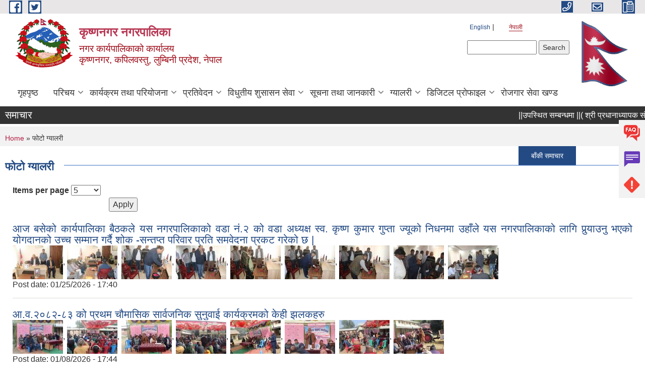

--- FILE ---
content_type: text/html; charset=utf-8
request_url: https://www.krishnanagarmun.gov.np/ne/photo-gallery
body_size: 15548
content:
<!DOCTYPE html PUBLIC "-//W3C//DTD XHTML+RDFa 1.0//EN"
  "http://www.w3.org/MarkUp/DTD/xhtml-rdfa-1.dtd">
<html xmlns="http://www.w3.org/1999/xhtml" xml:lang="ne" version="XHTML+RDFa 1.0" dir="ltr"
  xmlns:content="http://purl.org/rss/1.0/modules/content/"
  xmlns:dc="http://purl.org/dc/terms/"
  xmlns:foaf="http://xmlns.com/foaf/0.1/"
  xmlns:og="http://ogp.me/ns#"
  xmlns:rdfs="http://www.w3.org/2000/01/rdf-schema#"
  xmlns:sioc="http://rdfs.org/sioc/ns#"
  xmlns:sioct="http://rdfs.org/sioc/types#"
  xmlns:skos="http://www.w3.org/2004/02/skos/core#"
  xmlns:xsd="http://www.w3.org/2001/XMLSchema#">

<head profile="http://www.w3.org/1999/xhtml/vocab">
  <meta http-equiv="Content-Type" content="text/html; charset=utf-8" />
<meta name="Generator" content="Municipality Website" />
<link rel="shortcut icon" href="https://www.krishnanagarmun.gov.np/misc/favicon.ico" type="image/vnd.microsoft.icon" />
<meta charset="UTF-8">
<meta name="theme-color" content="#053775">
<meta name="viewport" content="width=device-width, initial-scale=1, user-scalable=0,  target-densitydpi=device-dpi">
<title>फोटो ग्यालरी | कृष्णनगर नगरपालिका </title>
<meta property="og:image" content="http://202.45.144.235/sites/all/themes/newmun/oglogo.png">
<meta http-equiv="X-UA-Compatible" content="IE=edge">
<meta name="msapplication-TileColor" content="#ffffff">
<meta name="msapplication-TileImage" content="favicon/ms-icon-144x144.png">
<meta name="theme-color" content="#ffffff">

<!-- *************** Google Font *************** -->
<link href="https://fonts.googleapis.com/css?family=Poppins:300,400,500,600,700" rel="stylesheet">
<link href="https://fonts.googleapis.com/css?family=Mukta" rel="stylesheet">

<!-- *************** Font Awesome *************** -->
<link href="sites/all/themes/newmun/fonts/font-awesome-5-0-1/css/fontawesome-all.min.css" rel="stylesheet" type="text/css" />
<style type="text/css" media="all">
@import url("https://www.krishnanagarmun.gov.np/modules/system/system.base.css?s7vysu");
@import url("https://www.krishnanagarmun.gov.np/modules/system/system.menus.css?s7vysu");
@import url("https://www.krishnanagarmun.gov.np/modules/system/system.messages.css?s7vysu");
@import url("https://www.krishnanagarmun.gov.np/modules/system/system.theme.css?s7vysu");
</style>
<style type="text/css" media="all">
@import url("https://www.krishnanagarmun.gov.np/modules/field/theme/field.css?s7vysu");
@import url("https://www.krishnanagarmun.gov.np/modules/node/node.css?s7vysu");
@import url("https://www.krishnanagarmun.gov.np/modules/poll/poll.css?s7vysu");
@import url("https://www.krishnanagarmun.gov.np/modules/search/search.css?s7vysu");
@import url("https://www.krishnanagarmun.gov.np/modules/user/user.css?s7vysu");
@import url("https://www.krishnanagarmun.gov.np/sites/all/modules/views/css/views.css?s7vysu");
@import url("https://www.krishnanagarmun.gov.np/sites/all/modules/ckeditor/css/ckeditor.css?s7vysu");
</style>
<style type="text/css" media="all">
@import url("https://www.krishnanagarmun.gov.np/sites/all/modules/colorbox/styles/default/colorbox_style.css?s7vysu");
@import url("https://www.krishnanagarmun.gov.np/sites/all/modules/ctools/css/ctools.css?s7vysu");
@import url("https://www.krishnanagarmun.gov.np/modules/locale/locale.css?s7vysu");
</style>
<style type="text/css" media="all">
@import url("https://www.krishnanagarmun.gov.np/sites/all/themes/newmun-old/js/vendor/bootstrap/css/bootstrap.min.css?s7vysu");
@import url("https://www.krishnanagarmun.gov.np/sites/all/themes/newmun-old/js/vendor/bootstrap/css/bootstrap-theme.min.css?s7vysu");
@import url("https://www.krishnanagarmun.gov.np/sites/all/themes/newmun-old/js/vendor/slick-1-9/slick.css?s7vysu");
@import url("https://www.krishnanagarmun.gov.np/sites/all/themes/newmun-old/js/vendor/slick-1-9/slick-theme.css?s7vysu");
@import url("https://www.krishnanagarmun.gov.np/sites/all/themes/newmun-old/js/vendor/malihu-custom-scroll/jquery.mCustomScrollbar.min.css?s7vysu");
@import url("https://www.krishnanagarmun.gov.np/sites/all/themes/newmun-old/css/common/main.css?s7vysu");
@import url("https://www.krishnanagarmun.gov.np/sites/all/themes/newmun-old/css/common/pp.css?s7vysu");
@import url("https://www.krishnanagarmun.gov.np/sites/all/themes/newmun-old/css/common/header.css?s7vysu");
@import url("https://www.krishnanagarmun.gov.np/sites/all/themes/newmun-old/css/common/footer.css?s7vysu");
@import url("https://www.krishnanagarmun.gov.np/sites/all/themes/newmun-old/css/theme/theme-red-blue.css?s7vysu");
@import url("https://www.krishnanagarmun.gov.np/sites/all/themes/newmun-old/css/pages/home-Municipality.css?s7vysu");
@import url("https://www.krishnanagarmun.gov.np/sites/all/themes/newmun-old/css/pages/gallery.css?s7vysu");
@import url("https://www.krishnanagarmun.gov.np/sites/all/themes/newmun-old/css/common/inner-page.css?s7vysu");
@import url("https://www.krishnanagarmun.gov.np/sites/all/themes/newmun-old/css/pages/note.css?s7vysu");
@import url("https://www.krishnanagarmun.gov.np/sites/all/themes/newmun-old/css/pages/contact.css?s7vysu");
</style>

<!--[if lte IE 7]>
<link type="text/css" rel="stylesheet" href="https://www.krishnanagarmun.gov.np/sites/all/themes/newmun-old/css/ie.css?s7vysu" media="all" />
<![endif]-->

<!--[if IE 6]>
<link type="text/css" rel="stylesheet" href="https://www.krishnanagarmun.gov.np/sites/all/themes/newmun-old/css/ie6.css?s7vysu" media="all" />
<![endif]-->

</head>
<body class="html not-front not-logged-in one-sidebar sidebar-second page-photo-gallery i18n-ne footer-columns" >
  <div id="skip-link">
    <a href="#main-content" class="element-invisible element-focusable">Skip to main content</a>
  </div>
        

<div class="sticky">
        <a href="/">
		<img src = "/sites/all/themes/newmun/img/icons/faq.png">            
            <span>FAQs</span>
        </a>
        <a href="/">
            <img src="/sites/all/themes/newmun/img/icons/Group_215.png">            <span>Complain</span>
        </a>
		<a href="/">
            <img src="/sites/all/themes/newmun/img/icons/Group_217.png">            <span>Problems</span>
        </a>
    </div>
    <header>
        <button id="menu-toggle">
            <div id="hamburger">
                <span></span>
                <span></span>
                <span></span>
            </div>
            <div id="cross">
                <span></span>
                <span></span>
            </div>
        </button>
        <div class="header-top">
            <div class="container flex-container">
                <div class="top-left">
                    <a href="">
                      <img src="/sites/all/themes/newmun/img/icons/fb.png"> 
                    </a>

                    <a href="">
                        <img src="/sites/all/themes/newmun/img/icons/tter.png">					       </a>
                    <div class="first">
                        <div class="translate">
                            <ul class="language-switcher-locale-url"><li class="en first"><a href="/en/photo-gallery" class="language-link" xml:lang="en" title="Gallery">English</a></li>
<li class="ne last active"><a href="/ne/photo-gallery" class="language-link active" xml:lang="ne" title="ग्यालरी">नेपाली</a></li>
</ul>                        </div>
                        <button class="search-mobile">
                              <div class="region region-search-box">
    <div id="block-search-form" class="block block-search">

    
  <div class="content">
    <form action="/ne/photo-gallery" method="post" id="search-block-form" accept-charset="UTF-8"><div><div class="container-inline">
      <h2 class="element-invisible">Search form</h2>
    <div class="form-item form-type-textfield form-item-search-block-form">
  <label class="element-invisible" for="edit-search-block-form--2">Search </label>
 <input title="Enter the terms you wish to search for." type="text" id="edit-search-block-form--2" name="search_block_form" value="" size="15" maxlength="128" class="form-text" />
</div>
<div class="form-actions form-wrapper" id="edit-actions"><input type="submit" id="edit-submit" name="op" value="Search" class="form-submit" /></div><input type="hidden" name="form_build_id" value="form-bT0XOnIxsmDQAI0EVq2woVVWqxDZyN0TWqJJtzn64l8" />
<input type="hidden" name="form_id" value="search_block_form" />
</div>
</div></form>  </div>
</div>
  </div>
                            <button class="close">X</button>
                        </button>
                    </div>
                </div>
                <div class="top-right">

                    <a href="tel:">
                        <img src="/sites/all/themes/newmun/img/icons/Path_39.png">						
                        <span></span>
                    </a>
                    <a href="mailto:">
					<img src="/sites/all/themes/newmun/img/icons/Path_38.png">					  
                        <span></span>
                    </a>
                    <a href="tel:">
                        <img src="/sites/all/themes/newmun/img/icons/Group_142.png">						
                        <span></span>
                    </a>
                    <!-- <button class="btn-search-toggler">
                        <img src="sites/all/themes/newmun/img/icons/icon-search.svg" alt="" class="svg">
                    </button> -->
                </div>
            </div>
            
        </div>
        <nav class="header-bottom">
            <div class="container flex-container">
                <div class="layer-1">
                    <a class="logo-mobile" href="/ne">
                       <img src="/sites/all/themes/newmun/new_logo.png">				   </a>
                    <a class="logo-main" href="/ne">
                        <img src="/sites/all/themes/newmun/new_logo.png" ">
                        <span>
                            <span>कृष्णनगर नगरपालिका </span>
                            <span>नगर कार्यपालिकाको कार्यालय<br> कृष्णनगर, कपिलवस्तु, लुम्बिनी प्रदेश, नेपाल </br></span>
                        </span>
                    </a>
                    <div class="flex-row pull-right low-right">
                        <div class="first">
                            <div class="translate">
                            <ul class="language-switcher-locale-url"><li class="en first"><a href="/en/photo-gallery" class="language-link" xml:lang="en" title="Gallery">English</a></li>
<li class="ne last active"><a href="/ne/photo-gallery" class="language-link active" xml:lang="ne" title="ग्यालरी">नेपाली</a></li>
</ul>  <div class="region region-search-box">
      <div class="region region-search-box">
    <div id="block-search-form" class="block block-search">

    
  <div class="content">
    <form action="/ne/photo-gallery" method="post" id="search-block-form" accept-charset="UTF-8"><div><div class="container-inline">
      <h2 class="element-invisible">Search form</h2>
    <div class="form-item form-type-textfield form-item-search-block-form">
  <label class="element-invisible" for="edit-search-block-form--2">Search </label>
 <input title="Enter the terms you wish to search for." type="text" id="edit-search-block-form--2" name="search_block_form" value="" size="15" maxlength="128" class="form-text" />
</div>
<div class="form-actions form-wrapper" id="edit-actions"><input type="submit" id="edit-submit" name="op" value="Search" class="form-submit" /></div><input type="hidden" name="form_build_id" value="form-bT0XOnIxsmDQAI0EVq2woVVWqxDZyN0TWqJJtzn64l8" />
<input type="hidden" name="form_id" value="search_block_form" />
</div>
</div></form>  </div>
</div>
  </div>
  </div>
							</div>
							 
                            </div>
												<div class="second">
                            <img style="max-width:100px;" src="https://mofaga.gov.np/images/np_flag.gif" alt="Local Government Logo">
                        </div>
						   <?php// endif; ?>
                    </div>
                </div>
                <div class="layer-2">
				<div class="col-md-12">
  <div class="region region-navigation">
    <div id="block-system-main-menu" class="block block-system block-menu">

    
  <div class="content">
    <ul class="main-nav"><li ><a href="/ne" title="">गृहपृष्ठ</a></li><li class=has-child><a href="/ne" title="">परिचय</a><ul class="custom-drop-menu gradient-bg-grey"><li ><a href="/ne/node/3">संक्षिप्त परिचय</a></li><li ><a href="/ne/node/6">संगठनात्मक स्वरुप</a></li><li ><a href="/ne/elected-officials" title="">जनप्रतिनिधिहरु </a></li><li ><a href="https://krishnanagarmun.gov.np/ne/backend/structure/views/nojs/display/officials/page_4/path" title="">पुर्व कर्मचारी</a></li><li ><a href="/ne/staff" title="">कर्मचारीहरु</a></li><li ><a href="/ne/ward-profile" title="">वार्ड प्रोफाइल</a></li><li ><a href="https://krishnanagarmun.gov.np/ne/backend/structure/views/nojs/display/officials/page_2/path" title="">पुर्व जनप्रतिनिधि</a></li></ul></li><li class=has-child><a href="/ne" title="">कार्यक्रम तथा परियोजना</a><ul class="custom-drop-menu gradient-bg-grey"><li ><a href="/ne/budget-program" title="">बजेट तथा कार्यक्रम</a></li><li ><a href="/ne/plan-project" title="">योजना तथा परियोजना</a></li></ul></li><li class=has-child><a href="/ne" title="">प्रतिवेदन</a><ul class="custom-drop-menu gradient-bg-grey"><li ><a href="/ne/annual-progress-report" title="">वार्षिक प्रगति प्रतिवेदन</a></li><li ><a href="/ne/trimester-progress-report" title="">चौमासिक प्रगति प्रतिवेदन</a></li><li ><a href="/ne/audit-report" title="">लेखा परीक्षण प्रतिवेदन</a></li><li ><a href="/ne/monitoring-report" title="">अनुगमन प्रतिवेदन</a></li><li ><a href="/ne/public-hearing" title="">सार्वजनिक सुनुवाई</a></li><li ><a href="/ne/public-audit" title="">सार्वजनिक परीक्षण</a></li><li ><a href="/ne/social-audit" title="">सामाजिक परिक्षण</a></li><li ><a href="/ne/publications" title="">प्रकाशन</a></li></ul></li><li class=has-child><a href="/ne" title="">विधुतीय शुसासन सेवा</a><ul class="custom-drop-menu gradient-bg-grey"><li ><a href="/ne/vital-registration" title="">घटना दर्ता</a></li><li ><a href="/ne/social-security" title="">सामाजिक सुरक्षा</a></li><li ><a href="/ne/citizen-charter" title="">नागरिक वडापत्र</a></li><li ><a href="/ne/application-letter" title="">निवेदनको ढाँचा</a></li></ul></li><li class=has-child><a href="/ne" title="">सूचना तथा जानकारी</a><ul class="custom-drop-menu gradient-bg-grey"><li ><a href="/ne/news-notices" title="">सूचना तथा समाचार</a></li><li ><a href="/ne/public-procurement-tender-notices" title="">सार्वजनिक खरिद/बोलपत्र सूचना</a></li><li ><a href="/ne/act-law-directives" title="">ऐन कानुन निर्देशिका</a></li><li ><a href="/ne/tax-and-fees" title="">कर तथा शुल्कहरु</a></li><li ><a href="/ne/decisions" title="">निर्णयहरु</a></li><li ><a href="/ne/content/it-officer-%E0%A4%AD%E0%A4%B0%E0%A5%8D%E0%A4%A8%E0%A4%BE-%E0%A4%B8%E0%A4%AE%E0%A5%8D%E0%A4%AC%E0%A4%A8%E0%A5%8D%E0%A4%A7%E0%A4%BF-%E0%A4%B8%E0%A5%81%E0%A4%9A%E0%A4%A8%E0%A4%BE" title="IT Officer भर्ना सम्बन्धि सुचना">IT Officer भर्ना सम्बन्धि सुचना</a></li><li ><a href="/ne/content/%E0%A4%86%E0%A4%B6%E0%A4%AF%E0%A4%95%E0%A5%8B-%E0%A4%B8%E0%A5%82%E0%A4%9A%E0%A4%A8%E0%A4%BE-%E0%A4%9D%E0%A5%8B%E0%A4%AA%E0%A5%81-%E0%A4%A1%E0%A5%81%E0%A4%AE%E0%A4%BE%E0%A4%88-%E0%A4%98%E0%A4%BE%E0%A4%9F%E0%A4%AE%E0%A4%BE-%E0%A4%9D%E0%A5%8B%E0%A4%B2%E0%A5%81%E0%A4%99%E0%A5%8D%E0%A4%97%E0%A5%87-%E0%A4%AA%E0%A5%81%E0%A4%B2-%E0%A4%A8%E0%A4%BF%E0%A4%B0%E0%A5%8D%E0%A4%AE%E0%A4%A3" title="आशयको सूचना झो.पु">आशयको सूचना झो.पु (डुमाई घाटमा झोलुङ्गे पुल निर्मण )</a></li><li ><a href="/ne/content/%E0%A4%95%E0%A4%AE%E0%A4%B0%E0%A5%8D%E0%A4%9A%E0%A4%BE%E0%A4%B0%E0%A5%80-%E0%A4%AD%E0%A4%B0%E0%A5%8D%E0%A4%A8%E0%A4%BE-%E0%A4%B8%E0%A4%AE%E0%A5%8D%E0%A4%AC%E0%A4%A8%E0%A5%8D%E0%A4%A7%E0%A4%AE%E0%A4%BE-%E0%A4%B8%E0%A5%82%E0%A4%9A%E0%A4%A8%E0%A4%BE" title="कमर्चारी भर्ना सम्बन्धमा सूचना">कमर्चारी भर्ना सम्बन्धमा सूचना</a></li><li ><a href="/ne/content/%E0%A4%A8%E0%A4%BE%E0%A4%AA%E0%A5%8D%E0%A4%B0%E0%A4%B8-%E0%A4%95%E0%A5%83%E0%A4%B7%E0%A4%BF-%E0%A4%AA%E0%A4%A6%E0%A4%95%E0%A5%8B-%E0%A4%95%E0%A4%B0%E0%A4%BE%E0%A4%B0%E0%A4%B8%E0%A5%87%E0%A4%B5%E0%A4%BE-%E0%A4%B2%E0%A4%BF%E0%A4%A8%E0%A5%87-%E0%A4%B8%E0%A4%AE%E0%A5%8D%E0%A4%AC%E0%A4%A8%E0%A5%8D%E0%A4%A7%E0%A4%BF-%E0%A4%B8%E0%A5%82%E0%A4%9A%E0%A4%A8%E0%A4%BE" title="ना.प्र.स. कृषि पदको करारसेवा लिने सम्बन्धि सूचना">ना.प्र.स. कृषि पदको करारसेवा लिने सम्बन्धि सूचना</a></li><li ><a href="/ne/content/%E0%A4%A8%E0%A5%8B%E0%A4%B5%E0%A5%87%E0%A4%B2-%E0%A4%95%E0%A5%8B%E0%A4%B0%E0%A5%8B%E0%A4%A8%E0%A4%BE-%E0%A4%AD%E0%A4%BE%E0%A4%87%E0%A4%B0%E0%A4%B8-%E0%A4%B8%E0%A4%AE%E0%A5%8D%E0%A4%AC%E0%A4%A8%E0%A5%8D%E0%A4%A7%E0%A4%BF-%E0%A4%B8%E0%A5%82%E0%A4%9A%E0%A4%A8%E0%A4%BE" title="नोवेल कोरोना भाइरस  सम्बन्धि सूचना">नोवेल कोरोना सम्बन्धि सूचना</a></li><li ><a href="/ne/content/%E0%A4%AC%E0%A4%BF%E0%A4%B6%E0%A5%87%E0%A4%B7-%E0%A4%85%E0%A4%A8%E0%A5%81%E0%A4%A6%E0%A4%BE%E0%A4%A8-%E0%A4%95%E0%A4%BE%E0%A4%B0%E0%A5%8D%E0%A4%AF%E0%A4%95%E0%A5%8D%E0%A4%B0%E0%A4%AE%E0%A4%95%E0%A5%8B-%E0%A4%B2%E0%A4%BE%E0%A4%97%E0%A4%BF-%E0%A4%AA%E0%A5%8D%E0%A4%B0%E0%A4%B8%E0%A5%8D%E0%A4%A4%E0%A4%BE%E0%A4%B5%E0%A4%A8%E0%A4%BE-%E0%A4%AA%E0%A5%87%E0%A4%B6-%E0%A4%97%E0%A4%B0%E0%A5%8D%E0%A4%A8%E0%A5%87-%E0%A4%B8%E0%A4%AE%E0%A5%8D%E0%A4%AC%E0%A4%A8%E0%A5%8D%E0%A4%A7%E0%A4%AE%E0%A4%BE" title="बिशेष अनुदान कार्यक्रमको लागि प्रस्तावना पेश गर्ने सम्बन्धमा">बिशेष अनुदान कार्यक्रमको लागि प्रस्तावना पेश गर्ने सम्बन्धमा</a></li><li ><a href="/ne/content/%E0%A4%AC%E0%A4%BF%E0%A4%B6%E0%A5%87%E0%A4%B7-%E0%A4%85%E0%A4%A8%E0%A5%81%E0%A4%A6%E0%A4%BE%E0%A4%A8-%E0%A4%95%E0%A4%BE%E0%A4%B0%E0%A5%8D%E0%A4%AF%E0%A4%95%E0%A5%8D%E0%A4%B0%E0%A4%AE%E0%A4%95%E0%A5%8B-%E0%A4%B2%E0%A4%BE%E0%A4%97%E0%A4%BF-%E0%A4%AA%E0%A5%8D%E0%A4%B0%E0%A4%B8%E0%A5%8D%E0%A4%A4%E0%A4%BE%E0%A4%B5%E0%A4%A8%E0%A4%BE-%E0%A4%AA%E0%A5%87%E0%A4%B6-%E0%A4%97%E0%A4%B0%E0%A5%8D%E0%A4%A8%E0%A5%87-%E0%A4%B8%E0%A4%AE%E0%A5%8D%E0%A4%AC%E0%A4%A8%E0%A5%8D%E0%A4%A7%E0%A4%AE%E0%A4%BE-0" title="बिशेष अनुदान कार्यक्रमको लागि प्रस्तावना पेश गर्ने सम्बन्धमा">बिशेष अनुदान कार्यक्रमको लागि प्रस्तावना पेश गर्ने सम्बन्धमा</a></li><li ><a href="/ne/content/%E0%A4%AE%E0%A4%BF%E0%A4%A4%E0%A4%BF-%E0%A4%B8%E0%A4%9A%E0%A4%BF%E0%A4%AF%E0%A4%BE%E0%A4%88%E0%A4%8F%E0%A4%95%E0%A5%8B-%E0%A4%AC%E0%A4%BE%E0%A4%B0%E0%A5%87" title="मिति सचियाईएको बारे">मिति सचियाईएको बारे</a></li><li ><a href="/ne/content/%E0%A4%B0%E0%A4%BE%E0%A4%B7%E0%A5%8D%E0%A4%9F%E0%A5%8D%E0%A4%B0%E0%A4%BF%E0%A4%AF-%E0%A4%AA%E0%A4%B0%E0%A4%BF%E0%A4%9A%E0%A4%AF%E0%A4%AA%E0%A4%A4%E0%A5%8D%E0%A4%B0-%E0%A4%A4%E0%A4%A5%E0%A4%BE-%E0%A4%AA%E0%A4%82%E0%A4%9C%E0%A5%80%E0%A4%95%E0%A4%B0%E0%A4%A3-%E0%A4%B5%E0%A4%BF%E0%A4%AD%E0%A4%BE%E0%A4%97%E0%A4%AC%E0%A4%BE%E0%A4%9F-%E0%A4%AE%E0%A4%BE%E0%A4%97-%E0%A4%AD%E0%A4%8F%E0%A4%95%E0%A5%8B-mis-%E0%A4%85%E0%A4%AA%E0%A4%B0%E0%A5%87%E0%A4%9F%E0%A4%B0-%E0%A4%B8%E0%A4%82%E0%A4%96%E0%A5%8D%E0%A4%AF%E0%A4%BE-%E0%A5%A8-%E0%A4%B0-%E0%A4%AB%E0%A4%BF%E0%A4%B2%E0%A5%8D%E0%A4%A1-%E0%A4%B8%E0%A4%B9%E0%A4%BE%E0%A4%AF%E0%A4%95-%E0%A4%B8%E0%A4%82%E0%A4%96%E0%A5%8D%E0%A4%AF%E0%A4%BE-%E0%A5%A7" title="राष्ट्रिय परिचयपत्र तथा पंजीकरण विभागबाट माग भएको MIS अपरेटर संख्या २ र फिल्ड सहायक संख्या १ को नतिजा">राष्ट्रिय परिचयपत्र तथा पंजीकरण विभागबाट माग भएको MIS अपरेटर संख्या २ र फिल्ड सहायक संख्या १ को नतिजा</a></li><li ><a href="/ne/content/%E0%A4%B0%E0%A4%BE%E0%A4%B9%E0%A4%A4-%E0%A4%B8%E0%A4%BE%E0%A4%AE%E0%A4%BE%E0%A4%97%E0%A5%8D%E0%A4%B0%E0%A5%80-%E0%A4%96%E0%A4%B0%E0%A4%BF%E0%A4%A6-%E0%A4%B8%E0%A4%AE%E0%A5%8D%E0%A4%AC%E0%A4%A8%E0%A5%8D%E0%A4%A7%E0%A4%BF-%E0%A4%B8%E0%A5%82%E0%A4%9A%E0%A4%A8%E0%A4%BE" title="राहत सम्गारी खरिद सम्बन्धि सूचना">राहत सम्गारी खरिद सम्बन्धि सूचना</a></li><li ><a href="/ne/content/%E0%A4%B0%E0%A4%BE%E0%A4%B9%E0%A4%A4-%E0%A4%B8%E0%A4%BE%E0%A4%AE%E0%A4%97%E0%A5%8D%E0%A4%B0%E0%A5%80-%E0%A4%96%E0%A4%B0%E0%A4%BF%E0%A4%A6-%E0%A4%B8%E0%A4%AE%E0%A5%8D%E0%A4%AC%E0%A4%A8%E0%A5%8D%E0%A4%A7%E0%A4%BF-%E0%A4%86%E0%A4%B6%E0%A4%AF%E0%A4%95%E0%A4%95%E0%A5%8B-%E0%A4%B8%E0%A5%82%E0%A4%9A%E0%A4%A8%E0%A4%BE" title="राहत सामग्री खरिद सम्बन्धि आशयकको सूचना">राहत सामग्री खरिद सम्बन्धि आशयकको सूचना</a></li><li ><a href="/ne/content/%E0%A4%B0%E0%A5%8B%E0%A4%9C%E0%A4%97%E0%A4%BE%E0%A4%B0-%E0%A4%A4%E0%A4%B0%E0%A5%8D%E0%A4%AB-%E0%A4%AA%E0%A5%8D%E0%A4%B0%E0%A4%BE%E0%A4%B5%E0%A4%BF%E0%A4%A7%E0%A4%BF%E0%A4%95-%E0%A4%B8%E0%A4%B9%E0%A4%BE%E0%A4%AF%E0%A4%95-%E0%A4%95%E0%A4%B0%E0%A4%BE%E0%A4%B0%E0%A4%AE%E0%A4%BE-%E0%A4%AA%E0%A4%A6%E0%A4%AA%E0%A5%82%E0%A4%B0%E0%A5%8D%E0%A4%A4%E0%A4%BF-%E0%A4%97%E0%A4%B0%E0%A5%8D%E0%A4%A8%E0%A5%87-%E0%A4%B8%E0%A4%AE%E0%A5%8D%E0%A4%AC%E0%A4%A8%E0%A5%8D%E0%A4%A7%E0%A4%BF-%E0%A4%B8%E0%A5%82%E0%A4%9A%E0%A4%A8%E0%A4%BE" title="रोजगार तर्फ प्राविधिक सहायक करारमा पदपूर्ति गर्ने सम्बन्धि सूचना">रोजगार तर्फ प्राविधिक सहायक करारमा पदपूर्ति गर्ने सम्बन्धि सूचना</a></li><li ><a href="/ne/content/%E0%A4%B2%E0%A5%87%E0%A4%96%E0%A4%BE-%E0%A4%AA%E0%A4%B0%E0%A5%80%E0%A4%95%E0%A5%8D%E0%A4%B7%E0%A4%95%E0%A4%B9%E0%A4%B0%E0%A5%81%E0%A4%B2%E0%A4%BE%E0%A4%88-%E0%A4%B8%E0%A5%81%E0%A4%9A%E0%A4%BF%E0%A4%95%E0%A5%83%E0%A4%A4-%E0%A4%B9%E0%A5%81%E0%A4%A8%E0%A5%8D-%E0%A4%86%E0%A4%89%E0%A4%A8%E0%A5%87-%E0%A4%B8%E0%A5%82%E0%A4%9A%E0%A4%A8%E0%A4%BE" title="लेखा परीक्षकहरुलाई सुचिकृत हुन् आउने सूचना">लेखा परीक्षकहरुलाई सुचिकृत हुन् आउने सूचना</a></li><li ><a href="/ne/content/%E0%A4%B6%E0%A5%88%E0%A4%95%E0%A5%8D%E0%A4%B7%E0%A4%BF%E0%A4%95-%E0%A4%B8%E0%A4%AE%E0%A4%BE%E0%A4%97%E0%A5%8D%E0%A4%B0%E0%A5%80-%E0%A4%96%E0%A4%B0%E0%A4%BF%E0%A4%A6-%E0%A4%97%E0%A4%B0%E0%A5%8D%E0%A4%A8%E0%A5%87-%E0%A4%B8%E0%A4%AE%E0%A5%8D%E0%A4%AC%E0%A4%A8%E0%A5%8D%E0%A4%A7%E0%A4%AE%E0%A4%BE-%E0%A4%B8%E0%A5%82%E0%A4%9A%E0%A4%A8%E0%A4%BE" title="शैक्षिक समाग्री खरिद गर्ने सम्बन्धमा सूचना">शैक्षिक समाग्री खरिद गर्ने सम्बन्धमा सूचना</a></li><li ><a href="/ne/content/%E0%A4%B8%E0%A4%AE%E0%A5%8D%E0%A4%9D%E0%A5%8C%E0%A4%A4%E0%A4%BE-%E0%A4%97%E0%A4%B0%E0%A5%8D%E0%A4%A8-%E0%A4%86%E0%A4%89%E0%A4%A8%E0%A5%87" title="लोहरौला गाउँ देखि विजय सिमेन्ट फ्याक्ट्री सम्म सडक आर.सि.सि. र सिर्सिहवा देखि महादेव सम्म सडक आर.सि.सि. गर्ने सम्बन्ध सम्झौता गर्न आउने सम्बन्धमा">सम्झौता गर्न आउने</a></li><li ><a href="/ne/content/%E0%A4%B8%E0%A4%AE%E0%A5%8D%E0%A4%9D%E0%A5%8C%E0%A4%A4%E0%A4%BE-%E0%A4%97%E0%A4%B0%E0%A5%8D%E0%A4%A8-%E0%A4%86%E0%A4%89%E0%A4%A8%E0%A5%87-0" title="लोहरौला गाउँ देखि विजय सिमेन्ट फ्याक्ट्री सम्म सडक आर.सि.सि. र सिर्सिहवा देखि महादेव सम्म सडक आर.सि.सि. गर्ने सम्बन्ध सम्झौता गर्न आउने सम्बन्धमा">सम्झौता गर्न आउने</a></li><li ><a href="/ne/content/%E0%A4%B8%E0%A4%AE%E0%A5%8D%E0%A4%9D%E0%A5%8C%E0%A4%A4%E0%A4%BE-%E0%A4%97%E0%A4%B0%E0%A5%8D%E0%A4%A8-%E0%A4%86%E0%A4%89%E0%A4%A8%E0%A5%87-%E0%A4%B8%E0%A4%AE%E0%A5%8D%E0%A4%AC%E0%A4%A8%E0%A5%8D%E0%A4%A7%E0%A4%AE%E0%A4%BE-%E0%A4%9C%E0%A5%8B%E0%A4%B2%E0%A5%81%E0%A4%82%E0%A4%97%E0%A5%87-%E0%A4%AA%E0%A5%81%E0%A4%B2-%E0%A4%95%E0%A5%8B-%E0%A4%B8%E0%A5%8D%E0%A4%9F%E0%A4%BF%E0%A4%B2-%E0%A4%AA%E0%A4%BE%E0%A4%B0%E0%A5%8D%E0%A4%9F%E0%A5%8D%E0%A4%B8-%E0%A4%B8%E0%A4%AA%E0%A5%8D%E0%A4%B2%E0%A4%BE%E0%A4%88-%E0%A4%97%E0%A4%B0%E0%A5%8D%E0%A4%A8" title="सम्झौता गर्न आउने सम्बन्धमा  जोलुंगे पुल को स्टिल पार्ट्स सप्लाई गर्न">सम्झौता गर्न आउने सम्बन्धमा  जोलुंगे पुल को स्टिल पार्ट्स सप्लाई गर्न</a></li><li ><a href="/ne/content/%E0%A4%B8%E0%A5%87%E0%A4%A8%E0%A4%BF%E0%A4%9F%E0%A4%B0%E0%A5%80-%E0%A4%AA%E0%A5%8D%E0%A4%AF%E0%A4%BE%E0%A4%A1-%E0%A4%96%E0%A4%B0%E0%A4%BF%E0%A4%A6-%E0%A4%AA%E0%A5%8D%E0%A4%B0%E0%A4%AF%E0%A5%8B%E0%A4%9C%E0%A4%A8%E0%A4%95%E0%A5%8B-%E0%A4%B2%E0%A4%BE%E0%A4%97%E0%A4%BF-%E0%A4%A6%E0%A4%B0%E0%A4%B0%E0%A5%87%E0%A4%9F-%E0%A4%AE%E0%A4%BE%E0%A4%97-%E0%A4%B8%E0%A4%AE%E0%A5%8D%E0%A4%AC%E0%A4%A8%E0%A5%8D%E0%A4%A7%E0%A5%80-%E0%A4%B8%E0%A5%81%E0%A4%9A%E0%A4%A8%E0%A4%BE" title="सेनिटरी प्याड खरिद प्रयोजनको लागि दररेट माग सम्बन्धी सुचना">सेनिटरी प्याड खरिद प्रयोजनको लागि दररेट माग सम्बन्धी सुचना</a></li><li ><a href="/ne/content/%E0%A4%B8%E0%A5%8D%E0%A4%A5%E0%A4%BE%E0%A4%A8%E0%A5%80%E0%A4%AF-%E0%A4%AA%E0%A5%82%E0%A4%B0%E0%A5%8D%E0%A4%B5%E0%A4%BE%E0%A4%A7%E0%A4%BE%E0%A4%B0-%E0%A4%B8%E0%A4%BE%E0%A4%9D%E0%A5%87%E0%A4%A6%E0%A4%BE%E0%A4%B0%E0%A5%80-%E0%A4%B5%E0%A4%BF%E0%A4%95%E0%A4%BE%E0%A4%B8-%E0%A4%95%E0%A4%BE%E0%A4%B0%E0%A5%8D%E0%A4%AF%E0%A4%95%E0%A5%8D%E0%A4%B0%E0%A4%AE%E0%A4%95%E0%A5%8B-%E0%A4%AE%E0%A5%8D%E0%A4%AF%E0%A4%BE%E0%A4%A6-%E0%A4%A5%E0%A4%AA-%E0%A4%AD%E0%A4%8F%E0%A4%95%E0%A5%8B" title="स्थानीय पूर्वाधार साझेदारी विकास कार्यक्रमको म्याद थप भएको">स्थानीय पूर्वाधार साझेदारी विकास कार्यक्रमको म्याद थप भएको</a></li><li ><a href="/ne/content/%E0%A4%B8%E0%A5%8D%E0%A4%A5%E0%A4%BE%E0%A4%A8%E0%A5%80%E0%A4%AF-%E0%A4%B5%E0%A4%BF%E0%A4%AA%E0%A4%A4-%E0%A4%95%E0%A5%8B%E0%A4%B7%E0%A4%AE%E0%A4%BE-%E0%A4%B8%E0%A4%B9%E0%A4%AF%E0%A5%8B%E0%A4%97-%E0%A4%97%E0%A4%B0%E0%A5%8D%E0%A4%A8%E0%A5%87-%E0%A4%B9%E0%A4%B0%E0%A5%81-%E0%A4%B0-%E0%A4%B8%E0%A4%B9%E0%A4%AF%E0%A5%8B%E0%A4%97-%E0%A4%97%E0%A4%B0%E0%A5%8D%E0%A4%A8-%E0%A4%87%E0%A4%9A%E0%A5%8D%E0%A4%9B%E0%A5%81%E0%A4%95-%E0%A4%B5%E0%A5%8D%E0%A4%AF%E0%A4%95%E0%A5%8D%E0%A4%A4%E0%A4%BF%E0%A4%95%E0%A5%8B-%E0%A4%B2%E0%A4%BE%E0%A4%97%E0%A4%BF-%E0%A4%95%E0%A5%83%E0%A4%B7%E0%A5%8D%E0%A4%A3%E0%A4%A8%E0%A4%97%E0%A4%B0-%E0%A4%A8%E0%A4%97%E0%A4%B0%E0%A4%AA%E0%A4%BE%E0%A4%B2%E0%A4%BF%E0%A4%95%E0%A4%BE%E0%A4%95%E0%A5%8B" title="स्थानीय विपत कोषमा सहयोग गर्ने हरु र सहयोग गर्न इच्छुक व्यक्तिको लागि कृष्णनगर नगरपालिकाको हार्दिक अनुरोध गर्दछौ">स्थानीय विपत कोषमा सहयोग गर्ने हरु र सहयोग गर्न इच्छुक व्यक्तिको लागि कृष्णनगर नगरपालिकाको हार्दिक अनुरोध गर्दछौ</a></li></ul></li><li class=has-child><a href="/ne/photo-gallery" title="" class="active-trail active">ग्यालरी</a><ul class="custom-drop-menu gradient-bg-grey"><li ><a href="/ne/content/stakeholder-consultation-meeting-onroad-asset-management-plan" title="STAKEHOLDER CONSULTATION MEETING ON&quot;ROAD ASSET MANAGEMENT PLAN&quot;">STAKEHOLDER CONSULTATION MEETING ON&quot;ROAD ASSET MANAGEMENT PLAN&quot;</a></li><li ><a href="/ne/content/%E0%A4%AA%E0%A4%B6%E0%A5%81-%E0%A4%B6%E0%A4%BE%E0%A4%96%E0%A4%BE-%E0%A4%95%E0%A4%BE%E0%A4%B0%E0%A5%8D%E0%A4%AF%E0%A4%95%E0%A5%8D%E0%A4%B0%E0%A4%AE-%E0%A4%85%E0%A4%A8%E0%A5%8D%E0%A4%A4%E0%A4%B0%E0%A5%8D%E0%A4%97%E0%A4%A4-%E0%A4%95%E0%A5%83%E0%A4%A4%E0%A5%8D%E0%A4%B0%E0%A4%BF%E0%A4%AE-%E0%A4%AA%E0%A4%B6%E0%A5%81-%E0%A4%97%E0%A4%B0%E0%A5%8D%E0%A4%AD%E0%A4%A7%E0%A4%BE%E0%A4%B0%E0%A4%A3-%E0%A4%95%E0%A4%BE%E0%A4%B0%E0%A5%8D%E0%A4%AF%E0%A4%95%E0%A5%8D%E0%A4%B0%E0%A4%AE">पशु शाखा कार्यक्रम अन्तर्गत कृत्रिम पशु गर्भधारण कार्यक्रम</a></li><li ><a href="/ne/content/%E0%A4%AA%E0%A4%B6%E0%A5%81-%E0%A4%B6%E0%A4%BE%E0%A4%96%E0%A4%BE-%E0%A4%95%E0%A4%BE%E0%A4%B0%E0%A5%8D%E0%A4%AF%E0%A4%95%E0%A5%8D%E0%A4%B0%E0%A4%AE-%E0%A4%85%E0%A4%A8%E0%A5%8D%E0%A4%A4%E0%A4%B0%E0%A5%8D%E0%A4%97%E0%A4%A4-%E0%A4%AE%E0%A4%BE%E0%A4%9B%E0%A4%BE%E0%A4%95%E0%A4%BE-%E0%A4%AD%E0%A5%81%E0%A4%B0-%E0%A4%AC%E0%A4%BF%E0%A4%A4%E0%A4%B0%E0%A4%A3-%E0%A4%95%E0%A4%BE%E0%A4%B0%E0%A5%8D%E0%A4%AF%E0%A4%95%E0%A5%8D%E0%A4%B0%E0%A4%AE">पशु शाखा कार्यक्रम अन्तर्गत माछाका भुर बितरण कार्यक्रम</a></li></ul></li><li class=has-child><a href="https://lgprofile.robustitconcepts.com/clients/402/household-data" title="">डिजिटल प्रोफाइल</a><ul class="custom-drop-menu gradient-bg-grey"><li ><a href="https://lgprofile.robustitconcepts.com/clients/402/household-data" title="">डिजिटल नगर वस्तुस्थिति विवरण (पार्श्वचित्र)</a></li><li ><a href="https://play.google.com/store/apps/details?id=com.app.profile" title="">नगर वस्तुस्थिति विवरणको मोबाइल App</a></li></ul></li><li ><a href="/ne/rojgarsection" title="">रोजगार सेवा खण्ड</a></li></ul>  </div>
</div>
  </div>
				</div>
				
                </div>
            </div>
            <span class="active-hover"></span>
        </nav>
    </header>
	<main>
	       		<section class="header-notice">

            <div class="notice">                 
     <div class="region region-newsticker">
    <div id="block-views-news-events-block-1" class="block block-views">
 <div class="container flex-container font-popins">
    <h4>समाचार </h4>
                      <div class="notice-slider" style="position: absolute;margin-top: 7px; margin-left: 65px;">
                       
                      
  <div class="content">
     <marquee id="test" behavior="scroll" scrolldelay="100" scrollamount="4" onmouseover="document.all.test.stop()" onmouseout="document.all.test.start()">
	<div class="view view-news-events view-id-news_events view-display-id-block_1 view-dom-id-0d8f91c040f52ada7f087dd103825f62">
        
  
  
      <div class="view-content">
        <div class="views-row views-row-1 views-row-odd views-row-first">
      
  <div class="views-field views-field-title">        <span class="field-content"><a href="/ne/content/%E0%A4%89%E0%A4%AA%E0%A4%B8%E0%A5%8D%E0%A4%A5%E0%A4%BF%E0%A4%A4-%E0%A4%B8%E0%A4%AE%E0%A5%8D%E0%A4%AC%E0%A4%A8%E0%A5%8D%E0%A4%A7%E0%A4%AE%E0%A4%BE-%E0%A4%B6%E0%A5%8D%E0%A4%B0%E0%A5%80-%E0%A4%AA%E0%A5%8D%E0%A4%B0%E0%A4%A7%E0%A4%BE%E0%A4%A8%E0%A4%BE%E0%A4%A7%E0%A5%8D%E0%A4%AF%E0%A4%BE%E0%A4%AA%E0%A4%95-%E0%A4%B8%E0%A4%82%E0%A4%B8%E0%A5%8D%E0%A4%A5%E0%A4%BE%E0%A4%97%E0%A4%A4-%E0%A4%B5%E0%A4%BF%E0%A4%A6%E0%A5%8D%E0%A4%AF%E0%A4%BE%E0%A4%B2%E0%A4%AF-%E0%A4%B8%E0%A4%AC%E0%A5%88"> ||उपस्थित सम्बन्धमा ||( श्री प्रधानाध्यापक संस्थागत विद्यालय सबै)</a></span>  </div>  </div>
  <div class="views-row views-row-2 views-row-even">
      
  <div class="views-field views-field-title">        <span class="field-content"><a href="/ne/content/%E0%A4%95%E0%A5%83%E0%A4%B7%E0%A4%95-%E0%A4%AE%E0%A4%B2%E0%A4%96%E0%A4%BE%E0%A4%A6-%E0%A4%AA%E0%A4%BE%E0%A4%B8%E0%A4%AC%E0%A5%81%E0%A4%95-%E0%A4%9C%E0%A4%BE%E0%A4%B0%E0%A5%80-%E0%A4%97%E0%A4%B0%E0%A5%8D%E0%A4%A8%E0%A5%87-%E0%A4%B8%E0%A4%AE%E0%A5%8D%E0%A4%AC%E0%A4%A8%E0%A5%8D%E0%A4%A7%E0%A4%BF-%E0%A4%B8%E0%A5%82%E0%A4%9A%E0%A4%A8%E0%A4%BE">|| कृषक मलखाद पासबुक जारी गर्ने सम्बन्धि सूचना ||</a></span>  </div>  </div>
  <div class="views-row views-row-3 views-row-odd">
      
  <div class="views-field views-field-title">        <span class="field-content"><a href="/ne/content/%E0%A4%B5%E0%A4%BF%E0%A4%B5%E0%A4%B0%E0%A4%A3-%E0%A4%89%E0%A4%AA%E0%A4%B2%E0%A4%AC%E0%A5%8D%E0%A4%A7-%E0%A4%97%E0%A4%B0%E0%A4%BE%E0%A4%88%E0%A4%A6%E0%A4%BF%E0%A4%A8%E0%A5%87-%E0%A4%B8%E0%A4%AE%E0%A5%8D%E0%A4%AC%E0%A4%A8%E0%A5%8D%E0%A4%A7%E0%A4%AE%E0%A4%BE-%E0%A4%B8%E0%A4%82%E0%A4%B8%E0%A5%8D%E0%A4%A5%E0%A4%BE%E0%A4%97%E0%A4%A4-%E0%A4%A4%E0%A4%A5%E0%A4%BE-%E0%A4%B5%E0%A4%BF%E0%A4%A6%E0%A5%8D%E0%A4%AF%E0%A4%BE%E0%A4%B2%E0%A4%AF-%E0%A4%B8%E0%A4%BE%E0%A4%B0%E0%A5%8D%E0%A4%B5%E0%A4%9C%E0%A4%A8%E0%A4%BF%E0%A4%95-%E0%A4%B6%E0%A5%88%E0%A4%95%E0%A5%8D%E0%A4%B7%E0%A4%BF%E0%A4%95-%E0%A4%97%E0%A5%81%E0%A4%A0%E0%A5%80-%E0%A4%B8%E0%A4%AC%E0%A5%88">||विवरण उपलब्ध गराईदिने सम्बन्धमा ||(संस्थागत तथा विद्यालय /सार्वजनिक शैक्षिक गुठी सबै)||</a></span>  </div>  </div>
  <div class="views-row views-row-4 views-row-even">
      
  <div class="views-field views-field-title">        <span class="field-content"><a href="/ne/content/%E0%A4%AC%E0%A5%88%E0%A4%A6%E0%A5%87%E0%A4%B6%E0%A4%BF%E0%A4%95-%E0%A4%B0%E0%A5%8B%E0%A4%9C%E0%A4%97%E0%A4%BE%E0%A4%B0%E0%A5%80%E0%A4%AC%E0%A4%BE%E0%A4%9F-%E0%A4%AB%E0%A4%B0%E0%A5%8D%E0%A4%95%E0%A4%BF%E0%A4%8F%E0%A4%B0-%E0%A4%B8%E0%A5%8D%E0%A4%B5%E0%A4%A6%E0%A5%87%E0%A4%B6%E0%A4%AE%E0%A4%BE-%E0%A4%89%E0%A4%A6%E0%A5%8D%E0%A4%AF%E0%A4%AE-%E0%A4%97%E0%A4%B0%E0%A5%80-%E0%A4%AC%E0%A4%B8%E0%A5%87%E0%A4%95%E0%A4%BE-%E0%A4%89%E0%A4%A6%E0%A5%8D%E0%A4%AF%E0%A4%AE%E0%A5%80%E0%A4%B2%E0%A4%BE%E0%A4%88-%E0%A4%B0%E0%A4%BE%E0%A4%B7%E0%A5%8D%E0%A4%9F%E0%A5%8D%E0%A4%B0%E0%A4%BF%E0%A4%AF-%E0%A4%B8%E0%A4%AE%E0%A5%8D%E0%A4%AE%E0%A4%BE%E0%A4%A8-%E0%A4%A4%E0%A4%A5%E0%A4%BE">|| बैदेशिक रोजगारीबाट फर्किएर स्वदेशमा उद्यम गरी बसेका उद्यमीलाई राष्ट्रिय सम्मान तथा पुरुस्कारको लागि आवेदन दिने सम्बन्धि सूचना ||</a></span>  </div>  </div>
  <div class="views-row views-row-5 views-row-odd views-row-last">
      
  <div class="views-field views-field-title">        <span class="field-content"><a href="/ne/content/%E0%A4%B6%E0%A5%8B%E0%A4%95-%E0%A4%B8%E0%A4%A8%E0%A5%8D%E0%A4%A6%E0%A5%87%E0%A4%B6-%E0%A4%A4%E0%A4%A5%E0%A4%BE-%E0%A4%B8%E0%A4%BE%E0%A4%B0%E0%A5%8D%E0%A4%B5%E0%A4%9C%E0%A4%A8%E0%A4%BF%E0%A4%95-%E0%A4%B6%E0%A5%8B%E0%A4%95-%E0%A4%AC%E0%A4%BF%E0%A4%A6%E0%A4%BE-%E0%A4%B8%E0%A4%AE%E0%A5%8D%E0%A4%AC%E0%A4%A8%E0%A5%8D%E0%A4%A7%E0%A5%80-%E0%A4%B8%E0%A5%81%E0%A4%9A%E0%A4%A8%E0%A4%BE"> || शोक सन्देश तथा सार्वजनिक शोक बिदा सम्बन्धी सुचना ||</a></span>  </div>  </div>
    </div>
  
      <h2 class="element-invisible">Pages</h2><div class="item-list"><ul class="pager"><li class="pager-current first">1</li>
<li class="pager-item"><a title="Go to page 2" href="/ne/photo-gallery?page=1">2</a></li>
<li class="pager-item"><a title="Go to page 3" href="/ne/photo-gallery?page=2">3</a></li>
<li class="pager-item"><a title="Go to page 4" href="/ne/photo-gallery?page=3">4</a></li>
<li class="pager-item"><a title="Go to page 5" href="/ne/photo-gallery?page=4">5</a></li>
<li class="pager-item"><a title="Go to page 6" href="/ne/photo-gallery?page=5">6</a></li>
<li class="pager-item"><a title="Go to page 7" href="/ne/photo-gallery?page=6">7</a></li>
<li class="pager-item"><a title="Go to page 8" href="/ne/photo-gallery?page=7">8</a></li>
<li class="pager-item"><a title="Go to page 9" href="/ne/photo-gallery?page=8">9</a></li>
<li class="pager-ellipsis">…</li>
<li class="pager-next"><a title="Go to next page" href="/ne/photo-gallery?page=1">next ›</a></li>
<li class="pager-last last"><a title="Go to last page" href="/ne/photo-gallery?page=99">last »</a></li>
</ul></div>  
  
      
<div class="more-link">
  <a href="/ne/news-notices">
    बाँकी समाचार  </a>
</div>
  
  
  
</div>	</marquee>
  </div>
   </div>
</div>
</div>
  </div>
            </div>
			             </div>
        </section>
	
    	     
			  <section class="page-title-breadcrumb">
            <div class="container flex-container">
              <div class="breadcrumb">
              <h2 class="element-invisible">You are here</h2><div class="breadcrumb"><a href="/ne">Home</a> » फोटो ग्यालरी</div>			  </div>
            </div>
        </section>
			
			 <section class=" introduction" style="margin-top:25px">
            <div class="container">
                <div class="row" style="margin-bottom:36px">
                    <div class="col-xs-12 col-sm-12 col-md-12{9">
                                                  <div class="intro">
                                <h3 class="section-title border">
                                    <span>
                                       	फोटो ग्यालरी   </span>
                                </h3>
                                
                            </div>

   <div class="region region-content">
    <div id="block-system-main" class="block block-system">

    
  <div class="content">
    <div class="view view-news-events view-id-news_events view-display-id-page_8 view-dom-id-6c1dc77283591b4c289f603c71196c1a">
        
      <div class="view-filters">
      <form action="/ne/photo-gallery" method="get" id="views-exposed-form-news-events-page-8" accept-charset="UTF-8"><div><div class="views-exposed-form">
  <div class="views-exposed-widgets clearfix">
                  <div class="views-exposed-widget views-widget-per-page">
        <div class="form-item form-type-select form-item-items-per-page">
  <label for="edit-items-per-page">Items per page </label>
 <select id="edit-items-per-page" name="items_per_page" class="form-select"><option value="5" selected="selected">5</option><option value="10">10</option><option value="20">20</option><option value="40">40</option><option value="60">60</option><option value="All">- All -</option></select>
</div>
      </div>
            <div class="views-exposed-widget views-submit-button">
      <input type="submit" id="edit-submit-news-events" value="Apply" class="form-submit" />    </div>
      </div>
</div>
</div></form>    </div>
  
  
      <div class="view-content">
        <div class="views-row views-row-1 views-row-odd views-row-first">
      
  <div class="views-field views-field-title">        <span class="field-content"><a href="/ne/content/%E0%A4%86%E0%A4%9C-%E0%A4%AC%E0%A4%B8%E0%A5%87%E0%A4%95%E0%A5%8B-%E0%A4%95%E0%A4%BE%E0%A4%B0%E0%A5%8D%E0%A4%AF%E0%A4%AA%E0%A4%BE%E0%A4%B2%E0%A4%BF%E0%A4%95%E0%A4%BE-%E0%A4%AC%E0%A5%88%E0%A4%A0%E0%A4%95%E0%A4%B2%E0%A5%87-%E0%A4%AF%E0%A4%B8-%E0%A4%A8%E0%A4%97%E0%A4%B0%E0%A4%AA%E0%A4%BE%E0%A4%B2%E0%A4%BF%E0%A4%95%E0%A4%BE%E0%A4%95%E0%A5%8B-%E0%A4%B5%E0%A4%A1%E0%A4%BE-%E0%A4%A8%E0%A4%82%E0%A5%A8-%E0%A4%95%E0%A5%8B-%E0%A4%B5%E0%A4%A1%E0%A4%BE-%E0%A4%85%E0%A4%A7%E0%A5%8D%E0%A4%AF%E0%A4%95%E0%A5%8D%E0%A4%B7-%E0%A4%B8%E0%A5%8D%E0%A4%B5-%E0%A4%95%E0%A5%83%E0%A4%B7%E0%A5%8D%E0%A4%A3-%E0%A4%95%E0%A5%81%E0%A4%AE%E0%A4%BE%E0%A4%B0-%E0%A4%97%E0%A5%81%E0%A4%AA%E0%A5%8D%E0%A4%A4%E0%A4%BE">आज बसेको कार्यपालिका बैठकले  यस नगरपालिकाको वडा नं.२ को वडा अध्यक्ष स्व. कृष्ण कुमार गुप्ता ज्यूको  निधनमा उहाँले यस नगरपालिकाको लागि पुर्‍याउनु भएको योगदानको उच्च  सम्मान गर्दै  शोक -सन्तप्त परिवार प्रति समवेदना प्रकट  गरेको छ |</a></span>  </div>  
  <div class="views-field views-field-body">        <div class="field-content"></div>  </div>  
  <div class="views-field views-field-field-images">        <div class="field-content"><a href="https://www.krishnanagarmun.gov.np/sites/krishnanagarmun.gov.np/files/gallery/IMG_0659.JPG" title="आज बसेको कार्यपालिका बैठकले  यस नगरपालिकाको वडा नं.२ को वडा अध्यक्ष स्व. कृष्ण कुमार गुप्ता ज्यूको  निधनमा उहाँले यस नगरपालिकाको लागि पुर्‍याउनु भएको योगदानको उच्च  सम्मान गर्दै  शोक -सन्तप्त परिवार प्रति समवेदना प्रकट  गरेको छ |" class="colorbox" data-colorbox-gallery="gallery-node-1005-Fv77gfa7SQs" data-cbox-img-attrs="{&quot;title&quot;: &quot;&quot;, &quot;alt&quot;: &quot;&quot;}"><img typeof="foaf:Image" src="https://www.krishnanagarmun.gov.np/sites/krishnanagarmun.gov.np/files/styles/thumbnail/public/gallery/IMG_0659.JPG?itok=YJ-V284E" width="100" height="67" alt="" title="" /></a>, <a href="https://www.krishnanagarmun.gov.np/sites/krishnanagarmun.gov.np/files/gallery/IMG_0664.JPG" title="आज बसेको कार्यपालिका बैठकले  यस नगरपालिकाको वडा नं.२ को वडा अध्यक्ष स्व. कृष्ण कुमार गुप्ता ज्यूको  निधनमा उहाँले यस नगरपालिकाको लागि पुर्‍याउनु भएको योगदानको उच्च  सम्मान गर्दै  शोक -सन्तप्त परिवार प्रति समवेदना प्रकट  गरेको छ |" class="colorbox" data-colorbox-gallery="gallery-node-1005-Fv77gfa7SQs" data-cbox-img-attrs="{&quot;title&quot;: &quot;&quot;, &quot;alt&quot;: &quot;&quot;}"><img typeof="foaf:Image" src="https://www.krishnanagarmun.gov.np/sites/krishnanagarmun.gov.np/files/styles/thumbnail/public/gallery/IMG_0664.JPG?itok=JR-rlDkE" width="100" height="67" alt="" title="" /></a>, <a href="https://www.krishnanagarmun.gov.np/sites/krishnanagarmun.gov.np/files/gallery/IMG_0676.JPG" title="आज बसेको कार्यपालिका बैठकले  यस नगरपालिकाको वडा नं.२ को वडा अध्यक्ष स्व. कृष्ण कुमार गुप्ता ज्यूको  निधनमा उहाँले यस नगरपालिकाको लागि पुर्‍याउनु भएको योगदानको उच्च  सम्मान गर्दै  शोक -सन्तप्त परिवार प्रति समवेदना प्रकट  गरेको छ |" class="colorbox" data-colorbox-gallery="gallery-node-1005-Fv77gfa7SQs" data-cbox-img-attrs="{&quot;title&quot;: &quot;&quot;, &quot;alt&quot;: &quot;&quot;}"><img typeof="foaf:Image" src="https://www.krishnanagarmun.gov.np/sites/krishnanagarmun.gov.np/files/styles/thumbnail/public/gallery/IMG_0676.JPG?itok=7-A5pNPB" width="100" height="67" alt="" title="" /></a>, <a href="https://www.krishnanagarmun.gov.np/sites/krishnanagarmun.gov.np/files/gallery/IMG_0679.JPG" title="आज बसेको कार्यपालिका बैठकले  यस नगरपालिकाको वडा नं.२ को वडा अध्यक्ष स्व. कृष्ण कुमार गुप्ता ज्यूको  निधनमा उहाँले यस नगरपालिकाको लागि पुर्‍याउनु भएको योगदानको उच्च  सम्मान गर्दै  शोक -सन्तप्त परिवार प्रति समवेदना प्रकट  गरेको छ |" class="colorbox" data-colorbox-gallery="gallery-node-1005-Fv77gfa7SQs" data-cbox-img-attrs="{&quot;title&quot;: &quot;&quot;, &quot;alt&quot;: &quot;&quot;}"><img typeof="foaf:Image" src="https://www.krishnanagarmun.gov.np/sites/krishnanagarmun.gov.np/files/styles/thumbnail/public/gallery/IMG_0679.JPG?itok=y8ybC6AY" width="100" height="67" alt="" title="" /></a>, <a href="https://www.krishnanagarmun.gov.np/sites/krishnanagarmun.gov.np/files/gallery/IMG_0682.JPG" title="आज बसेको कार्यपालिका बैठकले  यस नगरपालिकाको वडा नं.२ को वडा अध्यक्ष स्व. कृष्ण कुमार गुप्ता ज्यूको  निधनमा उहाँले यस नगरपालिकाको लागि पुर्‍याउनु भएको योगदानको उच्च  सम्मान गर्दै  शोक -सन्तप्त परिवार प्रति समवेदना प्रकट  गरेको छ |" class="colorbox" data-colorbox-gallery="gallery-node-1005-Fv77gfa7SQs" data-cbox-img-attrs="{&quot;title&quot;: &quot;&quot;, &quot;alt&quot;: &quot;&quot;}"><img typeof="foaf:Image" src="https://www.krishnanagarmun.gov.np/sites/krishnanagarmun.gov.np/files/styles/thumbnail/public/gallery/IMG_0682.JPG?itok=MPhFgHTL" width="100" height="67" alt="" title="" /></a>, <a href="https://www.krishnanagarmun.gov.np/sites/krishnanagarmun.gov.np/files/gallery/IMG_0686.JPG" title="आज बसेको कार्यपालिका बैठकले  यस नगरपालिकाको वडा नं.२ को वडा अध्यक्ष स्व. कृष्ण कुमार गुप्ता ज्यूको  निधनमा उहाँले यस नगरपालिकाको लागि पुर्‍याउनु भएको योगदानको उच्च  सम्मान गर्दै  शोक -सन्तप्त परिवार प्रति समवेदना प्रकट  गरेको छ |" class="colorbox" data-colorbox-gallery="gallery-node-1005-Fv77gfa7SQs" data-cbox-img-attrs="{&quot;title&quot;: &quot;&quot;, &quot;alt&quot;: &quot;&quot;}"><img typeof="foaf:Image" src="https://www.krishnanagarmun.gov.np/sites/krishnanagarmun.gov.np/files/styles/thumbnail/public/gallery/IMG_0686.JPG?itok=ZxKl18zs" width="100" height="67" alt="" title="" /></a>, <a href="https://www.krishnanagarmun.gov.np/sites/krishnanagarmun.gov.np/files/gallery/IMG_0689.JPG" title="आज बसेको कार्यपालिका बैठकले  यस नगरपालिकाको वडा नं.२ को वडा अध्यक्ष स्व. कृष्ण कुमार गुप्ता ज्यूको  निधनमा उहाँले यस नगरपालिकाको लागि पुर्‍याउनु भएको योगदानको उच्च  सम्मान गर्दै  शोक -सन्तप्त परिवार प्रति समवेदना प्रकट  गरेको छ |" class="colorbox" data-colorbox-gallery="gallery-node-1005-Fv77gfa7SQs" data-cbox-img-attrs="{&quot;title&quot;: &quot;&quot;, &quot;alt&quot;: &quot;&quot;}"><img typeof="foaf:Image" src="https://www.krishnanagarmun.gov.np/sites/krishnanagarmun.gov.np/files/styles/thumbnail/public/gallery/IMG_0689.JPG?itok=yPgR1ym2" width="100" height="67" alt="" title="" /></a>, <a href="https://www.krishnanagarmun.gov.np/sites/krishnanagarmun.gov.np/files/gallery/IMG_0692.JPG" title="आज बसेको कार्यपालिका बैठकले  यस नगरपालिकाको वडा नं.२ को वडा अध्यक्ष स्व. कृष्ण कुमार गुप्ता ज्यूको  निधनमा उहाँले यस नगरपालिकाको लागि पुर्‍याउनु भएको योगदानको उच्च  सम्मान गर्दै  शोक -सन्तप्त परिवार प्रति समवेदना प्रकट  गरेको छ |" class="colorbox" data-colorbox-gallery="gallery-node-1005-Fv77gfa7SQs" data-cbox-img-attrs="{&quot;title&quot;: &quot;&quot;, &quot;alt&quot;: &quot;&quot;}"><img typeof="foaf:Image" src="https://www.krishnanagarmun.gov.np/sites/krishnanagarmun.gov.np/files/styles/thumbnail/public/gallery/IMG_0692.JPG?itok=6KZm7Uib" width="100" height="67" alt="" title="" /></a>, <a href="https://www.krishnanagarmun.gov.np/sites/krishnanagarmun.gov.np/files/gallery/IMG_0713.JPG" title="आज बसेको कार्यपालिका बैठकले  यस नगरपालिकाको वडा नं.२ को वडा अध्यक्ष स्व. कृष्ण कुमार गुप्ता ज्यूको  निधनमा उहाँले यस नगरपालिकाको लागि पुर्‍याउनु भएको योगदानको उच्च  सम्मान गर्दै  शोक -सन्तप्त परिवार प्रति समवेदना प्रकट  गरेको छ |" class="colorbox" data-colorbox-gallery="gallery-node-1005-Fv77gfa7SQs" data-cbox-img-attrs="{&quot;title&quot;: &quot;&quot;, &quot;alt&quot;: &quot;&quot;}"><img typeof="foaf:Image" src="https://www.krishnanagarmun.gov.np/sites/krishnanagarmun.gov.np/files/styles/thumbnail/public/gallery/IMG_0713.JPG?itok=8VP9ROdi" width="100" height="67" alt="" title="" /></a></div>  </div>  
  <div class="views-field views-field-created">    <span class="views-label views-label-created">Post date: </span>    <span class="field-content">01/25/2026 - 17:40</span>  </div>  </div>
  <div class="views-row views-row-2 views-row-even">
      
  <div class="views-field views-field-title">        <span class="field-content"><a href="/ne/content/%E0%A4%86%E0%A4%B5%E0%A5%A8%E0%A5%A6%E0%A5%AE%E0%A5%A8-%E0%A5%AE%E0%A5%A9-%E0%A4%95%E0%A5%8B-%E0%A4%AA%E0%A5%8D%E0%A4%B0%E0%A4%A5%E0%A4%AE-%E0%A4%9A%E0%A5%8C%E0%A4%AE%E0%A4%BE%E0%A4%B8%E0%A4%BF%E0%A4%95-%E0%A4%B8%E0%A4%BE%E0%A4%B0%E0%A5%8D%E0%A4%B5%E0%A4%9C%E0%A4%A8%E0%A4%BF%E0%A4%95-%E0%A4%B8%E0%A5%81%E0%A4%A8%E0%A5%81%E0%A4%B5%E0%A4%BE%E0%A4%88-%E0%A4%95%E0%A4%BE%E0%A4%B0%E0%A5%8D%E0%A4%AF%E0%A4%95%E0%A5%8D%E0%A4%B0%E0%A4%AE%E0%A4%95%E0%A5%8B-%E0%A4%95%E0%A5%87%E0%A4%B9%E0%A5%80-%E0%A4%9D%E0%A4%B2%E0%A4%95%E0%A4%B9%E0%A4%B0%E0%A5%81">आ.व.२०८२-८३ को प्रथम चौमासिक सार्वजनिक सुनुवाई कार्यक्रमको केही झलकहरु</a></span>  </div>  
  <div class="views-field views-field-body">        <div class="field-content"></div>  </div>  
  <div class="views-field views-field-field-images">        <div class="field-content"><a href="https://www.krishnanagarmun.gov.np/sites/krishnanagarmun.gov.np/files/gallery/IMG_0607.JPG" title="आ.व.२०८२-८३ को प्रथम चौमासिक सार्वजनिक सुनुवाई कार्यक्रमको केही झलकहरु" class="colorbox" data-colorbox-gallery="gallery-node-996-Fv77gfa7SQs" data-cbox-img-attrs="{&quot;title&quot;: &quot;&quot;, &quot;alt&quot;: &quot;&quot;}"><img typeof="foaf:Image" src="https://www.krishnanagarmun.gov.np/sites/krishnanagarmun.gov.np/files/styles/thumbnail/public/gallery/IMG_0607.JPG?itok=0qNKy8Ho" width="100" height="67" alt="" title="" /></a>, <a href="https://www.krishnanagarmun.gov.np/sites/krishnanagarmun.gov.np/files/gallery/IMG_0613.JPG" title="आ.व.२०८२-८३ को प्रथम चौमासिक सार्वजनिक सुनुवाई कार्यक्रमको केही झलकहरु" class="colorbox" data-colorbox-gallery="gallery-node-996-Fv77gfa7SQs" data-cbox-img-attrs="{&quot;title&quot;: &quot;&quot;, &quot;alt&quot;: &quot;&quot;}"><img typeof="foaf:Image" src="https://www.krishnanagarmun.gov.np/sites/krishnanagarmun.gov.np/files/styles/thumbnail/public/gallery/IMG_0613.JPG?itok=JVAgdaY3" width="100" height="67" alt="" title="" /></a>, <a href="https://www.krishnanagarmun.gov.np/sites/krishnanagarmun.gov.np/files/gallery/IMG_0622.JPG" title="आ.व.२०८२-८३ को प्रथम चौमासिक सार्वजनिक सुनुवाई कार्यक्रमको केही झलकहरु" class="colorbox" data-colorbox-gallery="gallery-node-996-Fv77gfa7SQs" data-cbox-img-attrs="{&quot;title&quot;: &quot;&quot;, &quot;alt&quot;: &quot;&quot;}"><img typeof="foaf:Image" src="https://www.krishnanagarmun.gov.np/sites/krishnanagarmun.gov.np/files/styles/thumbnail/public/gallery/IMG_0622.JPG?itok=Nyn33UZv" width="100" height="67" alt="" title="" /></a>, <a href="https://www.krishnanagarmun.gov.np/sites/krishnanagarmun.gov.np/files/gallery/IMG_0639.JPG" title="आ.व.२०८२-८३ को प्रथम चौमासिक सार्वजनिक सुनुवाई कार्यक्रमको केही झलकहरु" class="colorbox" data-colorbox-gallery="gallery-node-996-Fv77gfa7SQs" data-cbox-img-attrs="{&quot;title&quot;: &quot;&quot;, &quot;alt&quot;: &quot;&quot;}"><img typeof="foaf:Image" src="https://www.krishnanagarmun.gov.np/sites/krishnanagarmun.gov.np/files/styles/thumbnail/public/gallery/IMG_0639.JPG?itok=lOXPmF_7" width="100" height="67" alt="" title="" /></a>, <a href="https://www.krishnanagarmun.gov.np/sites/krishnanagarmun.gov.np/files/gallery/IMG_0626.JPG" title="आ.व.२०८२-८३ को प्रथम चौमासिक सार्वजनिक सुनुवाई कार्यक्रमको केही झलकहरु" class="colorbox" data-colorbox-gallery="gallery-node-996-Fv77gfa7SQs" data-cbox-img-attrs="{&quot;title&quot;: &quot;&quot;, &quot;alt&quot;: &quot;&quot;}"><img typeof="foaf:Image" src="https://www.krishnanagarmun.gov.np/sites/krishnanagarmun.gov.np/files/styles/thumbnail/public/gallery/IMG_0626.JPG?itok=-2JvTy2T" width="100" height="67" alt="" title="" /></a>, <a href="https://www.krishnanagarmun.gov.np/sites/krishnanagarmun.gov.np/files/gallery/IMG_0649.JPG" title="आ.व.२०८२-८३ को प्रथम चौमासिक सार्वजनिक सुनुवाई कार्यक्रमको केही झलकहरु" class="colorbox" data-colorbox-gallery="gallery-node-996-Fv77gfa7SQs" data-cbox-img-attrs="{&quot;title&quot;: &quot;&quot;, &quot;alt&quot;: &quot;&quot;}"><img typeof="foaf:Image" src="https://www.krishnanagarmun.gov.np/sites/krishnanagarmun.gov.np/files/styles/thumbnail/public/gallery/IMG_0649.JPG?itok=Q6yGoO1o" width="100" height="67" alt="" title="" /></a>, <a href="https://www.krishnanagarmun.gov.np/sites/krishnanagarmun.gov.np/files/gallery/IMG_0654.JPG" title="आ.व.२०८२-८३ को प्रथम चौमासिक सार्वजनिक सुनुवाई कार्यक्रमको केही झलकहरु" class="colorbox" data-colorbox-gallery="gallery-node-996-Fv77gfa7SQs" data-cbox-img-attrs="{&quot;title&quot;: &quot;&quot;, &quot;alt&quot;: &quot;&quot;}"><img typeof="foaf:Image" src="https://www.krishnanagarmun.gov.np/sites/krishnanagarmun.gov.np/files/styles/thumbnail/public/gallery/IMG_0654.JPG?itok=WEaFdvHg" width="100" height="67" alt="" title="" /></a>, <a href="https://www.krishnanagarmun.gov.np/sites/krishnanagarmun.gov.np/files/gallery/IMG_0656.JPG" title="आ.व.२०८२-८३ को प्रथम चौमासिक सार्वजनिक सुनुवाई कार्यक्रमको केही झलकहरु" class="colorbox" data-colorbox-gallery="gallery-node-996-Fv77gfa7SQs" data-cbox-img-attrs="{&quot;title&quot;: &quot;&quot;, &quot;alt&quot;: &quot;&quot;}"><img typeof="foaf:Image" src="https://www.krishnanagarmun.gov.np/sites/krishnanagarmun.gov.np/files/styles/thumbnail/public/gallery/IMG_0656.JPG?itok=9Pq8raz3" width="100" height="67" alt="" title="" /></a></div>  </div>  
  <div class="views-field views-field-created">    <span class="views-label views-label-created">Post date: </span>    <span class="field-content">01/08/2026 - 17:44</span>  </div>  </div>
  <div class="views-row views-row-3 views-row-odd">
      
  <div class="views-field views-field-title">        <span class="field-content"><a href="/ne/content/%E0%A4%86%E0%A4%B5-%E0%A5%A8%E0%A5%A6%E0%A5%AE%E0%A5%A7%E0%A5%AE%E0%A5%A8%E0%A4%95%E0%A5%8B-%E0%A4%A4%E0%A5%87%E0%A4%B8%E0%A5%8D%E0%A4%B0%E0%A5%8B-%E0%A4%B8%E0%A4%BE%E0%A4%B0%E0%A5%8D%E0%A4%B5%E0%A4%9C%E0%A4%A8%E0%A4%BF%E0%A4%95-%E0%A4%B8%E0%A5%81%E0%A4%A8%E0%A5%81%E0%A4%B5%E0%A4%BE%E0%A4%88-%E0%A4%95%E0%A4%BE%E0%A4%B0%E0%A5%8D%E0%A4%AF%E0%A4%95%E0%A5%8D%E0%A4%B0%E0%A4%AE-%E0%A4%95%E0%A5%83%E0%A4%B7%E0%A5%8D%E0%A4%A3%E0%A4%A8%E0%A4%97%E0%A4%B0-%E0%A4%A8%E0%A4%97%E0%A4%B0%E0%A4%AA%E0%A4%BE%E0%A4%B2%E0%A4%BF%E0%A4%95%E0%A4%BE-%E0%A4%A8%E0%A4%97%E0%A4%B0-%E0%A4%95%E0%A4%BE%E0%A4%B0%E0%A5%8D%E0%A4%AF%E0%A4%AA%E0%A4%BE%E0%A4%B2%E0%A4%BF%E0%A4%95%E0%A4%BE%E0%A4%95%E0%A5%8B">आ.व. २०८१/८२को तेस्रो सार्वजनिक सुनुवाई कार्यक्रम  कृष्णनगर नगरपालिका नगर कार्यपालिकाको कार्यालयमा सम्पन्न भएको छ|</a></span>  </div>  
  <div class="views-field views-field-body">        <div class="field-content"></div>  </div>  
  <div class="views-field views-field-field-images">        <div class="field-content"><a href="https://www.krishnanagarmun.gov.np/sites/krishnanagarmun.gov.np/files/gallery/IMG_0385_0.JPG" title="आ.व. २०८१/८२को तेस्रो सार्वजनिक सुनुवाई कार्यक्रम  कृष्णनगर नगरपालिका नगर कार्यपालिकाको कार्यालयमा सम्पन्न भएको छ|" class="colorbox" data-colorbox-gallery="gallery-node-920-Fv77gfa7SQs" data-cbox-img-attrs="{&quot;title&quot;: &quot;&quot;, &quot;alt&quot;: &quot;&quot;}"><img typeof="foaf:Image" src="https://www.krishnanagarmun.gov.np/sites/krishnanagarmun.gov.np/files/styles/thumbnail/public/gallery/IMG_0385_0.JPG?itok=-6VH5dm-" width="100" height="67" alt="" title="" /></a>, <a href="https://www.krishnanagarmun.gov.np/sites/krishnanagarmun.gov.np/files/gallery/IMG_0387_0.JPG" title="आ.व. २०८१/८२को तेस्रो सार्वजनिक सुनुवाई कार्यक्रम  कृष्णनगर नगरपालिका नगर कार्यपालिकाको कार्यालयमा सम्पन्न भएको छ|" class="colorbox" data-colorbox-gallery="gallery-node-920-Fv77gfa7SQs" data-cbox-img-attrs="{&quot;title&quot;: &quot;&quot;, &quot;alt&quot;: &quot;&quot;}"><img typeof="foaf:Image" src="https://www.krishnanagarmun.gov.np/sites/krishnanagarmun.gov.np/files/styles/thumbnail/public/gallery/IMG_0387_0.JPG?itok=1Z78m8Dj" width="100" height="67" alt="" title="" /></a>, <a href="https://www.krishnanagarmun.gov.np/sites/krishnanagarmun.gov.np/files/gallery/IMG_0388.JPG" title="आ.व. २०८१/८२को तेस्रो सार्वजनिक सुनुवाई कार्यक्रम  कृष्णनगर नगरपालिका नगर कार्यपालिकाको कार्यालयमा सम्पन्न भएको छ|" class="colorbox" data-colorbox-gallery="gallery-node-920-Fv77gfa7SQs" data-cbox-img-attrs="{&quot;title&quot;: &quot;&quot;, &quot;alt&quot;: &quot;&quot;}"><img typeof="foaf:Image" src="https://www.krishnanagarmun.gov.np/sites/krishnanagarmun.gov.np/files/styles/thumbnail/public/gallery/IMG_0388.JPG?itok=wHzdDDgh" width="100" height="67" alt="" title="" /></a>, <a href="https://www.krishnanagarmun.gov.np/sites/krishnanagarmun.gov.np/files/gallery/IMG_0391.JPG" title="आ.व. २०८१/८२को तेस्रो सार्वजनिक सुनुवाई कार्यक्रम  कृष्णनगर नगरपालिका नगर कार्यपालिकाको कार्यालयमा सम्पन्न भएको छ|" class="colorbox" data-colorbox-gallery="gallery-node-920-Fv77gfa7SQs" data-cbox-img-attrs="{&quot;title&quot;: &quot;&quot;, &quot;alt&quot;: &quot;&quot;}"><img typeof="foaf:Image" src="https://www.krishnanagarmun.gov.np/sites/krishnanagarmun.gov.np/files/styles/thumbnail/public/gallery/IMG_0391.JPG?itok=IW8rDgKQ" width="100" height="67" alt="" title="" /></a>, <a href="https://www.krishnanagarmun.gov.np/sites/krishnanagarmun.gov.np/files/gallery/IMG_0392_0.JPG" title="आ.व. २०८१/८२को तेस्रो सार्वजनिक सुनुवाई कार्यक्रम  कृष्णनगर नगरपालिका नगर कार्यपालिकाको कार्यालयमा सम्पन्न भएको छ|" class="colorbox" data-colorbox-gallery="gallery-node-920-Fv77gfa7SQs" data-cbox-img-attrs="{&quot;title&quot;: &quot;&quot;, &quot;alt&quot;: &quot;&quot;}"><img typeof="foaf:Image" src="https://www.krishnanagarmun.gov.np/sites/krishnanagarmun.gov.np/files/styles/thumbnail/public/gallery/IMG_0392_0.JPG?itok=7x98udXz" width="100" height="67" alt="" title="" /></a>, <a href="https://www.krishnanagarmun.gov.np/sites/krishnanagarmun.gov.np/files/gallery/IMG_0394_0.JPG" title="आ.व. २०८१/८२को तेस्रो सार्वजनिक सुनुवाई कार्यक्रम  कृष्णनगर नगरपालिका नगर कार्यपालिकाको कार्यालयमा सम्पन्न भएको छ|" class="colorbox" data-colorbox-gallery="gallery-node-920-Fv77gfa7SQs" data-cbox-img-attrs="{&quot;title&quot;: &quot;&quot;, &quot;alt&quot;: &quot;&quot;}"><img typeof="foaf:Image" src="https://www.krishnanagarmun.gov.np/sites/krishnanagarmun.gov.np/files/styles/thumbnail/public/gallery/IMG_0394_0.JPG?itok=ERp9SNHU" width="100" height="67" alt="" title="" /></a>, <a href="https://www.krishnanagarmun.gov.np/sites/krishnanagarmun.gov.np/files/gallery/IMG_0395_0.JPG" title="आ.व. २०८१/८२को तेस्रो सार्वजनिक सुनुवाई कार्यक्रम  कृष्णनगर नगरपालिका नगर कार्यपालिकाको कार्यालयमा सम्पन्न भएको छ|" class="colorbox" data-colorbox-gallery="gallery-node-920-Fv77gfa7SQs" data-cbox-img-attrs="{&quot;title&quot;: &quot;&quot;, &quot;alt&quot;: &quot;&quot;}"><img typeof="foaf:Image" src="https://www.krishnanagarmun.gov.np/sites/krishnanagarmun.gov.np/files/styles/thumbnail/public/gallery/IMG_0395_0.JPG?itok=U4W5Ekg6" width="100" height="67" alt="" title="" /></a>, <a href="https://www.krishnanagarmun.gov.np/sites/krishnanagarmun.gov.np/files/gallery/IMG_0401.JPG" title="आ.व. २०८१/८२को तेस्रो सार्वजनिक सुनुवाई कार्यक्रम  कृष्णनगर नगरपालिका नगर कार्यपालिकाको कार्यालयमा सम्पन्न भएको छ|" class="colorbox" data-colorbox-gallery="gallery-node-920-Fv77gfa7SQs" data-cbox-img-attrs="{&quot;title&quot;: &quot;&quot;, &quot;alt&quot;: &quot;&quot;}"><img typeof="foaf:Image" src="https://www.krishnanagarmun.gov.np/sites/krishnanagarmun.gov.np/files/styles/thumbnail/public/gallery/IMG_0401.JPG?itok=6HKCoXHM" width="100" height="67" alt="" title="" /></a>, <a href="https://www.krishnanagarmun.gov.np/sites/krishnanagarmun.gov.np/files/gallery/IMG_0405.JPG" title="आ.व. २०८१/८२को तेस्रो सार्वजनिक सुनुवाई कार्यक्रम  कृष्णनगर नगरपालिका नगर कार्यपालिकाको कार्यालयमा सम्पन्न भएको छ|" class="colorbox" data-colorbox-gallery="gallery-node-920-Fv77gfa7SQs" data-cbox-img-attrs="{&quot;title&quot;: &quot;&quot;, &quot;alt&quot;: &quot;&quot;}"><img typeof="foaf:Image" src="https://www.krishnanagarmun.gov.np/sites/krishnanagarmun.gov.np/files/styles/thumbnail/public/gallery/IMG_0405.JPG?itok=FT_yPZAj" width="100" height="67" alt="" title="" /></a>, <a href="https://www.krishnanagarmun.gov.np/sites/krishnanagarmun.gov.np/files/gallery/IMG_0408_0.JPG" title="आ.व. २०८१/८२को तेस्रो सार्वजनिक सुनुवाई कार्यक्रम  कृष्णनगर नगरपालिका नगर कार्यपालिकाको कार्यालयमा सम्पन्न भएको छ|" class="colorbox" data-colorbox-gallery="gallery-node-920-Fv77gfa7SQs" data-cbox-img-attrs="{&quot;title&quot;: &quot;&quot;, &quot;alt&quot;: &quot;&quot;}"><img typeof="foaf:Image" src="https://www.krishnanagarmun.gov.np/sites/krishnanagarmun.gov.np/files/styles/thumbnail/public/gallery/IMG_0408_0.JPG?itok=Y0-Yel6h" width="100" height="67" alt="" title="" /></a>, <a href="https://www.krishnanagarmun.gov.np/sites/krishnanagarmun.gov.np/files/gallery/IMG_0409_0.JPG" title="आ.व. २०८१/८२को तेस्रो सार्वजनिक सुनुवाई कार्यक्रम  कृष्णनगर नगरपालिका नगर कार्यपालिकाको कार्यालयमा सम्पन्न भएको छ|" class="colorbox" data-colorbox-gallery="gallery-node-920-Fv77gfa7SQs" data-cbox-img-attrs="{&quot;title&quot;: &quot;&quot;, &quot;alt&quot;: &quot;&quot;}"><img typeof="foaf:Image" src="https://www.krishnanagarmun.gov.np/sites/krishnanagarmun.gov.np/files/styles/thumbnail/public/gallery/IMG_0409_0.JPG?itok=pqNyikFu" width="100" height="67" alt="" title="" /></a>, <a href="https://www.krishnanagarmun.gov.np/sites/krishnanagarmun.gov.np/files/gallery/IMG_0410.JPG" title="आ.व. २०८१/८२को तेस्रो सार्वजनिक सुनुवाई कार्यक्रम  कृष्णनगर नगरपालिका नगर कार्यपालिकाको कार्यालयमा सम्पन्न भएको छ|" class="colorbox" data-colorbox-gallery="gallery-node-920-Fv77gfa7SQs" data-cbox-img-attrs="{&quot;title&quot;: &quot;&quot;, &quot;alt&quot;: &quot;&quot;}"><img typeof="foaf:Image" src="https://www.krishnanagarmun.gov.np/sites/krishnanagarmun.gov.np/files/styles/thumbnail/public/gallery/IMG_0410.JPG?itok=iDefgSGB" width="100" height="67" alt="" title="" /></a></div>  </div>  
  <div class="views-field views-field-created">    <span class="views-label views-label-created">Post date: </span>    <span class="field-content">07/01/2025 - 18:03</span>  </div>  </div>
  <div class="views-row views-row-4 views-row-even">
      
  <div class="views-field views-field-title">        <span class="field-content"><a href="/ne/content/%E0%A4%86%E0%A4%9C-%E0%A4%AE%E0%A4%BF%E0%A4%A4%E0%A4%BF-%E0%A5%A8%E0%A5%A6%E0%A5%AE%E0%A5%A8-%E0%A4%9C%E0%A5%87%E0%A4%B7%E0%A5%8D%E0%A4%A0-%E0%A5%A8%E0%A5%A6-%E0%A4%97%E0%A4%A4%E0%A5%87-%E0%A4%B2%E0%A5%81%E0%A4%AE%E0%A5%8D%E0%A4%AC%E0%A4%BF%E0%A4%A8%E0%A5%80-%E0%A4%AA%E0%A5%8D%E0%A4%B0%E0%A4%A6%E0%A5%87%E0%A4%B6-%E0%A4%B8%E0%A4%B0%E0%A4%95%E0%A4%BE%E0%A4%B0%E0%A4%95%E0%A5%8B-%E0%A4%B5%E0%A4%BF%E0%A4%B6%E0%A5%87%E0%A4%B7-%E0%A4%85%E0%A4%A8%E0%A5%81%E0%A4%A6%E0%A4%BE%E0%A4%A8-%E0%A4%85%E0%A4%A8%E0%A5%8D%E0%A4%A4%E0%A4%B0%E0%A5%8D%E0%A4%97%E0%A4%A4-%E0%A4%95%E0%A5%83%E0%A4%B7%E0%A5%8D%E0%A4%A3%E0%A4%A8%E0%A4%97%E0%A4%B0-%E0%A4%A8%E0%A4%97%E0%A4%B0%E0%A4%AA%E0%A4%BE%E0%A4%B2%E0%A4%BF%E0%A4%95%E0%A5%8B">आज मिति २०८२ जेष्ठ २० गते लुम्बिनी प्रदेश सरकारको विशेष अनुदान अन्तर्गत कृष्णनगर नगरपालिको आयोजनामा सामुदायिक बिद्यालयका छात्राहरु ( कक्षा ८ उत्तीर्ण भई कक्षा ९ मा नियमित अध्ययनरत) लाई साईकल वितरण कार्यक्रम सम्पन्न भएको छ | यस कार्यक्रमले माध्यमिक तहमा वि</a></span>  </div>  
  <div class="views-field views-field-body">        <div class="field-content"></div>  </div>  
  <div class="views-field views-field-field-images">        <div class="field-content"><a href="https://www.krishnanagarmun.gov.np/sites/krishnanagarmun.gov.np/files/gallery/cd50741e-8fe6-4077-a6f6-f75dd9ce140e.jpeg" title="आज मिति २०८२ जेष्ठ २० गते लुम्बिनी प्रदेश सरकारको विशेष अनुदान अन्तर्गत कृष्णनगर नगरपालिको आयोजनामा सामुदायिक बिद्यालयका छात्राहरु ( कक्षा ८ उत्तीर्ण भई कक्षा ९ मा नियमित अध्ययनरत) लाई साईकल वितरण कार्यक्रम सम्पन्न भएको छ | यस कार्यक्रमले माध्यमिक तहमा वि" class="colorbox" data-colorbox-gallery="gallery-node-911-Fv77gfa7SQs" data-cbox-img-attrs="{&quot;title&quot;: &quot;&quot;, &quot;alt&quot;: &quot;&quot;}"><img typeof="foaf:Image" src="https://www.krishnanagarmun.gov.np/sites/krishnanagarmun.gov.np/files/styles/thumbnail/public/gallery/cd50741e-8fe6-4077-a6f6-f75dd9ce140e.jpeg?itok=ws5_KEps" width="100" height="75" alt="" title="" /></a>, <a href="https://www.krishnanagarmun.gov.np/sites/krishnanagarmun.gov.np/files/gallery/437e6c1e-ba6a-4b68-8e3a-2f114ff50af2.jpeg" title="आज मिति २०८२ जेष्ठ २० गते लुम्बिनी प्रदेश सरकारको विशेष अनुदान अन्तर्गत कृष्णनगर नगरपालिको आयोजनामा सामुदायिक बिद्यालयका छात्राहरु ( कक्षा ८ उत्तीर्ण भई कक्षा ९ मा नियमित अध्ययनरत) लाई साईकल वितरण कार्यक्रम सम्पन्न भएको छ | यस कार्यक्रमले माध्यमिक तहमा वि" class="colorbox" data-colorbox-gallery="gallery-node-911-Fv77gfa7SQs" data-cbox-img-attrs="{&quot;title&quot;: &quot;&quot;, &quot;alt&quot;: &quot;&quot;}"><img typeof="foaf:Image" src="https://www.krishnanagarmun.gov.np/sites/krishnanagarmun.gov.np/files/styles/thumbnail/public/gallery/437e6c1e-ba6a-4b68-8e3a-2f114ff50af2.jpeg?itok=omYL-Xvr" width="100" height="75" alt="" title="" /></a>, <a href="https://www.krishnanagarmun.gov.np/sites/krishnanagarmun.gov.np/files/gallery/6ce62b63-9c5a-4764-b7c7-6a7412d6e41e.jpeg" title="आज मिति २०८२ जेष्ठ २० गते लुम्बिनी प्रदेश सरकारको विशेष अनुदान अन्तर्गत कृष्णनगर नगरपालिको आयोजनामा सामुदायिक बिद्यालयका छात्राहरु ( कक्षा ८ उत्तीर्ण भई कक्षा ९ मा नियमित अध्ययनरत) लाई साईकल वितरण कार्यक्रम सम्पन्न भएको छ | यस कार्यक्रमले माध्यमिक तहमा वि" class="colorbox" data-colorbox-gallery="gallery-node-911-Fv77gfa7SQs" data-cbox-img-attrs="{&quot;title&quot;: &quot;&quot;, &quot;alt&quot;: &quot;&quot;}"><img typeof="foaf:Image" src="https://www.krishnanagarmun.gov.np/sites/krishnanagarmun.gov.np/files/styles/thumbnail/public/gallery/6ce62b63-9c5a-4764-b7c7-6a7412d6e41e.jpeg?itok=EEwu08Mr" width="100" height="75" alt="" title="" /></a>, <a href="https://www.krishnanagarmun.gov.np/sites/krishnanagarmun.gov.np/files/gallery/5b312b07-1690-4dda-87e4-309dfce32af7.jpeg" title="आज मिति २०८२ जेष्ठ २० गते लुम्बिनी प्रदेश सरकारको विशेष अनुदान अन्तर्गत कृष्णनगर नगरपालिको आयोजनामा सामुदायिक बिद्यालयका छात्राहरु ( कक्षा ८ उत्तीर्ण भई कक्षा ९ मा नियमित अध्ययनरत) लाई साईकल वितरण कार्यक्रम सम्पन्न भएको छ | यस कार्यक्रमले माध्यमिक तहमा वि" class="colorbox" data-colorbox-gallery="gallery-node-911-Fv77gfa7SQs" data-cbox-img-attrs="{&quot;title&quot;: &quot;&quot;, &quot;alt&quot;: &quot;&quot;}"><img typeof="foaf:Image" src="https://www.krishnanagarmun.gov.np/sites/krishnanagarmun.gov.np/files/styles/thumbnail/public/gallery/5b312b07-1690-4dda-87e4-309dfce32af7.jpeg?itok=W8fi6V3O" width="100" height="75" alt="" title="" /></a>, <a href="https://www.krishnanagarmun.gov.np/sites/krishnanagarmun.gov.np/files/gallery/f6f295a8-228f-44fe-8a39-b5937ebabfde.jpeg" title="आज मिति २०८२ जेष्ठ २० गते लुम्बिनी प्रदेश सरकारको विशेष अनुदान अन्तर्गत कृष्णनगर नगरपालिको आयोजनामा सामुदायिक बिद्यालयका छात्राहरु ( कक्षा ८ उत्तीर्ण भई कक्षा ९ मा नियमित अध्ययनरत) लाई साईकल वितरण कार्यक्रम सम्पन्न भएको छ | यस कार्यक्रमले माध्यमिक तहमा वि" class="colorbox" data-colorbox-gallery="gallery-node-911-Fv77gfa7SQs" data-cbox-img-attrs="{&quot;title&quot;: &quot;&quot;, &quot;alt&quot;: &quot;&quot;}"><img typeof="foaf:Image" src="https://www.krishnanagarmun.gov.np/sites/krishnanagarmun.gov.np/files/styles/thumbnail/public/gallery/f6f295a8-228f-44fe-8a39-b5937ebabfde.jpeg?itok=zr9K2jwx" width="100" height="75" alt="" title="" /></a>, <a href="https://www.krishnanagarmun.gov.np/sites/krishnanagarmun.gov.np/files/gallery/52870c0b-2875-4b85-bbf5-79dd2acb796a.jpeg" title="आज मिति २०८२ जेष्ठ २० गते लुम्बिनी प्रदेश सरकारको विशेष अनुदान अन्तर्गत कृष्णनगर नगरपालिको आयोजनामा सामुदायिक बिद्यालयका छात्राहरु ( कक्षा ८ उत्तीर्ण भई कक्षा ९ मा नियमित अध्ययनरत) लाई साईकल वितरण कार्यक्रम सम्पन्न भएको छ | यस कार्यक्रमले माध्यमिक तहमा वि" class="colorbox" data-colorbox-gallery="gallery-node-911-Fv77gfa7SQs" data-cbox-img-attrs="{&quot;title&quot;: &quot;&quot;, &quot;alt&quot;: &quot;&quot;}"><img typeof="foaf:Image" src="https://www.krishnanagarmun.gov.np/sites/krishnanagarmun.gov.np/files/styles/thumbnail/public/gallery/52870c0b-2875-4b85-bbf5-79dd2acb796a.jpeg?itok=BD-a8TYq" width="100" height="75" alt="" title="" /></a></div>  </div>  
  <div class="views-field views-field-created">    <span class="views-label views-label-created">Post date: </span>    <span class="field-content">06/03/2025 - 13:38</span>  </div>  </div>
  <div class="views-row views-row-5 views-row-odd views-row-last">
      
  <div class="views-field views-field-title">        <span class="field-content"><a href="/ne/content/%E0%A4%95%E0%A5%83%E0%A4%B7%E0%A5%8D%E0%A4%A3%E0%A4%A8%E0%A4%97%E0%A4%B0-%E0%A4%A8%E0%A4%97%E0%A4%B0%E0%A4%AA%E0%A4%BE%E0%A4%B2%E0%A4%BF%E0%A4%95%E0%A4%BE%E0%A4%95%E0%A5%8B-%E0%A4%86%E0%A4%AF%E0%A5%8B%E0%A4%9C%E0%A4%A8%E0%A4%BE%E0%A4%AE%E0%A4%BE-%E0%A4%AA%E0%A5%82%E0%A4%B0%E0%A5%8D%E0%A4%A3-%E0%A4%B8%E0%A5%81%E0%A4%A8%E0%A4%BF%E0%A4%B6%E0%A5%8D%E0%A4%9A%E0%A4%BF%E0%A4%A4%E0%A4%BE-%E0%A4%A4%E0%A4%A5%E0%A4%BE-%E0%A4%A6%E0%A4%BF%E0%A4%97%E0%A5%8B%E0%A4%AA%E0%A4%A8-%E0%A4%98%E0%A5%8B%E0%A4%B7%E0%A4%A3%E0%A4%BE-%E0%A4%95%E0%A4%BE%E0%A4%B0%E0%A5%8D%E0%A4%AF%E0%A4%95%E0%A5%8D%E0%A4%B0%E0%A4%AE-%E0%A4%B8%E0%A4%AE%E0%A5%8D%E0%A4%AA%E0%A4%A8%E0%A5%8D%E0%A4%A8-%E0%A4%AD%E0%A4%8F%E0%A4%95%E0%A5%8B-%E0%A4%9B">कृष्णनगर नगरपालिकाको आयोजनामा पूर्ण सुनिश्चिता तथा दिगोपन घोषणा कार्यक्रम सम्पन्न भएको छ</a></span>  </div>  
  <div class="views-field views-field-body">        <div class="field-content"></div>  </div>  
  <div class="views-field views-field-field-images">        <div class="field-content"><a href="https://www.krishnanagarmun.gov.np/sites/krishnanagarmun.gov.np/files/gallery/WhatsApp%20Image%202025-06-02%20at%205.12.01%20PM.jpeg" title="कृष्णनगर नगरपालिकाको आयोजनामा पूर्ण सुनिश्चिता तथा दिगोपन घोषणा कार्यक्रम सम्पन्न भएको छ" class="colorbox" data-colorbox-gallery="gallery-node-910-Fv77gfa7SQs" data-cbox-img-attrs="{&quot;title&quot;: &quot;&quot;, &quot;alt&quot;: &quot;&quot;}"><img typeof="foaf:Image" src="https://www.krishnanagarmun.gov.np/sites/krishnanagarmun.gov.np/files/styles/thumbnail/public/gallery/WhatsApp%20Image%202025-06-02%20at%205.12.01%20PM.jpeg?itok=N2PFsytk" width="100" height="75" alt="" title="" /></a>, <a href="https://www.krishnanagarmun.gov.np/sites/krishnanagarmun.gov.np/files/gallery/WhatsApp%20Image%202025-06-02%20at%205.12.01%20PM%20%281%29.jpeg" title="कृष्णनगर नगरपालिकाको आयोजनामा पूर्ण सुनिश्चिता तथा दिगोपन घोषणा कार्यक्रम सम्पन्न भएको छ" class="colorbox" data-colorbox-gallery="gallery-node-910-Fv77gfa7SQs" data-cbox-img-attrs="{&quot;title&quot;: &quot;&quot;, &quot;alt&quot;: &quot;&quot;}"><img typeof="foaf:Image" src="https://www.krishnanagarmun.gov.np/sites/krishnanagarmun.gov.np/files/styles/thumbnail/public/gallery/WhatsApp%20Image%202025-06-02%20at%205.12.01%20PM%20%281%29.jpeg?itok=lMcSn5LY" width="100" height="75" alt="" title="" /></a>, <a href="https://www.krishnanagarmun.gov.np/sites/krishnanagarmun.gov.np/files/gallery/WhatsApp%20Image%202025-06-02%20at%205.09.37%20PM.jpeg" title="कृष्णनगर नगरपालिकाको आयोजनामा पूर्ण सुनिश्चिता तथा दिगोपन घोषणा कार्यक्रम सम्पन्न भएको छ" class="colorbox" data-colorbox-gallery="gallery-node-910-Fv77gfa7SQs" data-cbox-img-attrs="{&quot;title&quot;: &quot;&quot;, &quot;alt&quot;: &quot;&quot;}"><img typeof="foaf:Image" src="https://www.krishnanagarmun.gov.np/sites/krishnanagarmun.gov.np/files/styles/thumbnail/public/gallery/WhatsApp%20Image%202025-06-02%20at%205.09.37%20PM.jpeg?itok=ikGXfdJy" width="100" height="75" alt="" title="" /></a>, <a href="https://www.krishnanagarmun.gov.np/sites/krishnanagarmun.gov.np/files/gallery/WhatsApp%20Image%202025-06-02%20at%205.09.34%20PM.jpeg" title="कृष्णनगर नगरपालिकाको आयोजनामा पूर्ण सुनिश्चिता तथा दिगोपन घोषणा कार्यक्रम सम्पन्न भएको छ" class="colorbox" data-colorbox-gallery="gallery-node-910-Fv77gfa7SQs" data-cbox-img-attrs="{&quot;title&quot;: &quot;&quot;, &quot;alt&quot;: &quot;&quot;}"><img typeof="foaf:Image" src="https://www.krishnanagarmun.gov.np/sites/krishnanagarmun.gov.np/files/styles/thumbnail/public/gallery/WhatsApp%20Image%202025-06-02%20at%205.09.34%20PM.jpeg?itok=S1hlMDbn" width="100" height="75" alt="" title="" /></a></div>  </div>  
  <div class="views-field views-field-created">    <span class="views-label views-label-created">Post date: </span>    <span class="field-content">06/03/2025 - 13:06</span>  </div>  </div>
    </div>
  
      <h2 class="element-invisible">Pages</h2><div class="item-list"><ul class="pager"><li class="pager-current first">1</li>
<li class="pager-item"><a title="Go to page 2" href="/ne/photo-gallery?page=1">2</a></li>
<li class="pager-item"><a title="Go to page 3" href="/ne/photo-gallery?page=2">3</a></li>
<li class="pager-item"><a title="Go to page 4" href="/ne/photo-gallery?page=3">4</a></li>
<li class="pager-item"><a title="Go to page 5" href="/ne/photo-gallery?page=4">5</a></li>
<li class="pager-item"><a title="Go to page 6" href="/ne/photo-gallery?page=5">6</a></li>
<li class="pager-item"><a title="Go to page 7" href="/ne/photo-gallery?page=6">7</a></li>
<li class="pager-item"><a title="Go to page 8" href="/ne/photo-gallery?page=7">8</a></li>
<li class="pager-item"><a title="Go to page 9" href="/ne/photo-gallery?page=8">9</a></li>
<li class="pager-ellipsis">…</li>
<li class="pager-next"><a title="Go to next page" href="/ne/photo-gallery?page=1">next ›</a></li>
<li class="pager-last last"><a title="Go to last page" href="/ne/photo-gallery?page=11">last »</a></li>
</ul></div>  
  
      
<div class="more-link">
  <a href="/ne/photo-gallery?items_per_page=5">
    बाँकी समाचार  </a>
</div>
  
  
  
</div>  </div>
</div>
  </div>
          <div class="tabs">
                      </div>
         
                    </div>
					<!--	-->
					 	
				
			   </div>

				
			

            </div>
     
	   </section>
			
		<section style="margin-top:20px" >
		
<div id="blocks-wrapper">
<div class="container">
  <div class="row">

      <div id="workflow" class="clearfix">
            <div class="col-md-3"><div class="sidebar">  <div class="region region-workflow-first">
    <div id="block-views-documents-block-1" class="block block-views">

  <h3 class="section-title">
                            <span>
                               विधुतीय शुसासन सेवा		</span>
                        </h3>
  
  
  <div class="content">
    <div class="view view-documents view-id-documents view-display-id-block_1 view-dom-id-0148f1ce558a582006c67fedf21bd8bd">
        
  
  
      <div class="view-content">
        <div class="views-row views-row-1 views-row-odd views-row-first">
      
  <div class="views-field views-field-title">        <span class="field-content"><a href="/ne/content/%E0%A4%86%E0%A4%B5%E0%A5%A8%E0%A5%A6%E0%A5%AE%E0%A5%A8%E0%A5%AE%E0%A5%A9%E0%A4%95%E0%A5%8B-%E0%A4%AA%E0%A5%8D%E0%A4%B0%E0%A4%A5%E0%A4%AE-%E0%A4%95%E0%A4%BF%E0%A4%B8%E0%A5%8D%E0%A4%A4%E0%A4%BE-%E0%A4%AC%E0%A4%BE%E0%A4%AA%E0%A4%A4-%E0%A4%B8%E0%A4%BE%E0%A4%AE%E0%A4%BE%E0%A4%9C%E0%A4%BF%E0%A4%95-%E0%A4%B8%E0%A5%81%E0%A4%B0%E0%A4%95%E0%A5%8D%E0%A4%B7%E0%A4%BE-%E0%A4%AD%E0%A4%A4%E0%A5%8D%E0%A4%A4%E0%A4%BE-%E0%A4%AA%E0%A5%8D%E0%A4%B0%E0%A4%BE%E0%A4%AA%E0%A5%8D%E0%A4%A4-%E0%A4%97%E0%A4%B0%E0%A5%8D%E0%A4%A8%E0%A5%87-%E0%A4%B2%E0%A4%BE%E0%A4%AD%E0%A4%97%E0%A5%8D%E0%A4%B0%E0%A4%BE%E0%A4%B9%E0%A5%80%E0%A4%95%E0%A5%8B-%E0%A4%B5%E0%A4%BF%E0%A4%B5%E0%A4%B0%E0%A4%A3"> ||आ.व.२०८२/८३को प्रथम किस्ता बापत सामाजिक सुरक्षा भत्ता प्राप्त गर्ने लाभग्राहीको विवरण ||</a></span>  </div>  </div>
  <div class="views-row views-row-2 views-row-even">
      
  <div class="views-field views-field-title">        <span class="field-content"><a href="/ne/content/%E0%A4%86%E0%A4%B5%E0%A5%A8%E0%A5%A6%E0%A5%AE%E0%A5%A7%E0%A5%AE%E0%A5%A8-%E0%A4%B5%E0%A5%8D%E0%A4%AF%E0%A4%95%E0%A5%8D%E0%A4%A4%E0%A4%BF%E0%A4%97%E0%A4%A4-%E0%A4%98%E0%A4%9F%E0%A4%A8%E0%A4%BE-%E0%A4%A6%E0%A4%B0%E0%A5%8D%E0%A4%A4%E0%A4%BE%E0%A4%95%E0%A5%8B-%E0%A4%B8%E0%A4%82%E0%A4%95%E0%A5%8D%E0%A4%B7%E0%A4%BF%E0%A4%AA%E0%A5%8D%E0%A4%A4-%E0%A4%AA%E0%A5%8D%E0%A4%B0%E0%A4%A4%E0%A4%BF%E0%A4%B5%E0%A5%87%E0%A4%A6%E0%A4%A8"> ||आ.व.२०८१/८२ व्यक्तिगत घटना दर्ताको संक्षिप्त प्रतिवेदन ||</a></span>  </div>  </div>
  <div class="views-row views-row-3 views-row-odd">
      
  <div class="views-field views-field-title">        <span class="field-content"><a href="/ne/content/%E0%A4%86%E0%A4%B5%E0%A5%A8%E0%A5%A6%E0%A5%AE%E0%A5%A7%E0%A5%AE%E0%A5%A8-%E0%A4%95%E0%A5%8B-%E0%A4%A4%E0%A5%87%E0%A4%B8%E0%A5%8D%E0%A4%B0%E0%A5%8B-%E0%A4%95%E0%A4%BF%E0%A4%B8%E0%A5%8D%E0%A4%A4%E0%A4%BE-%E0%A4%AC%E0%A4%BE%E0%A4%AA%E0%A4%A4-%E0%A4%B8%E0%A4%BE%E0%A4%AE%E0%A4%BE%E0%A4%9C%E0%A4%BF%E0%A4%95-%E0%A4%B8%E0%A5%81%E0%A4%B0%E0%A4%95%E0%A5%8D%E0%A4%B7%E0%A4%BE-%E0%A4%AD%E0%A4%A4%E0%A5%8D%E0%A4%A4%E0%A4%BE-%E0%A4%AA%E0%A5%8D%E0%A4%B0%E0%A4%BE%E0%A4%AA%E0%A5%8D%E0%A4%A4-%E0%A4%97%E0%A4%B0%E0%A5%8D%E0%A4%A8%E0%A5%87-%E0%A4%B2%E0%A4%BE%E0%A4%AD%E0%A4%97%E0%A5%8D%E0%A4%B0%E0%A4%BE%E0%A4%B9%E0%A5%80%E0%A4%95%E0%A5%8B-%E0%A4%B5%E0%A4%BF%E0%A4%B5%E0%A4%B0%E0%A4%A3">||आ.व.२०८१/८२ को तेस्रो किस्ता बापत सामाजिक सुरक्षा भत्ता प्राप्त गर्ने लाभग्राहीको विवरण ||</a></span>  </div>  </div>
  <div class="views-row views-row-4 views-row-even">
      
  <div class="views-field views-field-title">        <span class="field-content"><a href="/ne/content/%E0%A4%86%E0%A4%B5%E0%A5%A8%E0%A5%A6%E0%A5%AE%E0%A5%A7%E0%A5%AE%E0%A5%A8-%E0%A4%95%E0%A5%8B-%E0%A4%A6%E0%A5%8B%E0%A4%B8%E0%A5%8D%E0%A4%B0%E0%A5%8B-%E0%A4%95%E0%A4%BF%E0%A4%B8%E0%A5%8D%E0%A4%A4%E0%A4%BE-%E0%A4%AC%E0%A4%BE%E0%A4%AA%E0%A4%A4-%E0%A4%B8%E0%A4%BE%E0%A4%AE%E0%A4%BE%E0%A4%9C%E0%A4%BF%E0%A4%95-%E0%A4%B8%E0%A5%81%E0%A4%B0%E0%A4%95%E0%A5%8D%E0%A4%B7%E0%A4%BE-%E0%A4%AD%E0%A4%A4%E0%A5%8D%E0%A4%A4%E0%A4%BE-%E0%A4%AA%E0%A5%8D%E0%A4%B0%E0%A4%BE%E0%A4%AA%E0%A5%8D%E0%A4%A4-%E0%A4%97%E0%A4%B0%E0%A5%8D%E0%A4%A8%E0%A5%87-%E0%A4%B2%E0%A4%BE%E0%A4%AD%E0%A4%97%E0%A5%8D%E0%A4%B0%E0%A4%BE%E0%A4%B9%E0%A5%80%E0%A4%95%E0%A5%8B-%E0%A4%B5%E0%A4%BF%E0%A4%B5%E0%A4%B0%E0%A4%A3-0">||आ.व.२०८१/८२ को दोस्रो किस्ता बापत सामाजिक सुरक्षा भत्ता प्राप्त गर्ने लाभग्राहीको विवरण ||</a></span>  </div>  </div>
  <div class="views-row views-row-5 views-row-odd">
      
  <div class="views-field views-field-title">        <span class="field-content"><a href="/ne/content/%E0%A4%86%E0%A4%B5%E0%A5%A8%E0%A5%A6%E0%A5%AE%E0%A5%A7%E0%A5%AE%E0%A5%A8-%E0%A4%95%E0%A5%8B-%E0%A4%AA%E0%A5%8D%E0%A4%B0%E0%A4%A5%E0%A4%AE-%E0%A4%95%E0%A4%BF%E0%A4%B8%E0%A5%8D%E0%A4%A4%E0%A4%BE-%E0%A4%AC%E0%A4%BE%E0%A4%AA%E0%A4%A4-%E0%A4%B8%E0%A4%BE%E0%A4%AE%E0%A4%BE%E0%A4%9C%E0%A4%BF%E0%A4%95-%E0%A4%B8%E0%A5%81%E0%A4%B0%E0%A4%95%E0%A5%8D%E0%A4%B7%E0%A4%BE-%E0%A4%AD%E0%A4%A4%E0%A5%8D%E0%A4%A4%E0%A4%BE-%E0%A4%AA%E0%A5%8D%E0%A4%B0%E0%A4%BE%E0%A4%AA%E0%A5%8D%E0%A4%A4-%E0%A4%97%E0%A4%B0%E0%A5%8D%E0%A4%A8%E0%A5%87-%E0%A4%B2%E0%A4%BE%E0%A4%AD%E0%A4%97%E0%A5%8D%E0%A4%B0%E0%A4%BE%E0%A4%B9%E0%A5%80%E0%A4%95%E0%A5%8B-%E0%A4%B5%E0%A4%BF%E0%A4%B5%E0%A4%B0%E0%A4%A3">||आ.व.२०८१/८२ को प्रथम किस्ता बापत सामाजिक सुरक्षा भत्ता प्राप्त गर्ने लाभग्राहीको विवरण ||</a></span>  </div>  </div>
  <div class="views-row views-row-6 views-row-even">
      
  <div class="views-field views-field-title">        <span class="field-content"><a href="/ne/content/%E0%A4%86%E0%A4%B5%E0%A5%A8%E0%A5%A6%E0%A5%AE%E0%A5%A6%E0%A5%AE%E0%A5%A7-%E0%A4%95%E0%A5%8B-%E0%A4%A6%E0%A5%8B%E0%A4%B8%E0%A5%8D%E0%A4%B0%E0%A5%8B-%E0%A4%95%E0%A4%BF%E0%A4%B8%E0%A5%8D%E0%A4%A4%E0%A4%BE-%E0%A4%AC%E0%A4%BE%E0%A4%AA%E0%A4%A4-%E0%A4%B8%E0%A4%BE%E0%A4%AE%E0%A4%BE%E0%A4%9C%E0%A4%BF%E0%A4%95-%E0%A4%B8%E0%A5%81%E0%A4%B0%E0%A4%95%E0%A5%8D%E0%A4%B7%E0%A4%BE-%E0%A4%AD%E0%A4%A4%E0%A5%8D%E0%A4%A4%E0%A4%BE-%E0%A4%AA%E0%A5%8D%E0%A4%B0%E0%A4%BE%E0%A4%AA%E0%A5%8D%E0%A4%A4-%E0%A4%97%E0%A4%B0%E0%A5%8D%E0%A4%A8%E0%A5%87-%E0%A4%B2%E0%A4%BE%E0%A4%AD%E0%A4%97%E0%A5%8D%E0%A4%B0%E0%A4%BE%E0%A4%B9%E0%A5%80%E0%A4%95%E0%A5%8B-%E0%A4%B5%E0%A4%BF%E0%A4%B5%E0%A4%B0%E0%A4%A3">  ||आ.व.२०८०/८१ को दोस्रो किस्ता बापत सामाजिक सुरक्षा भत्ता प्राप्त गर्ने  लाभग्राहीको विवरण ||</a></span>  </div>  </div>
  <div class="views-row views-row-7 views-row-odd">
      
  <div class="views-field views-field-title">        <span class="field-content"><a href="/ne/content/%E0%A4%86%E0%A4%B5-%E0%A5%A8%E0%A5%A6%E0%A5%AE%E0%A5%A6%E0%A5%AE%E0%A5%A7%E0%A4%95%E0%A5%8B-%E0%A4%A4%E0%A5%87%E0%A4%B8%E0%A5%8D%E0%A4%B0%E0%A5%8B-%E0%A4%95%E0%A4%BF%E0%A4%B8%E0%A5%8D%E0%A4%A4%E0%A4%BE-%E0%A4%AC%E0%A4%BE%E0%A4%AA%E0%A4%A4-%E0%A4%B8%E0%A4%BE%E0%A4%AE%E0%A4%BE%E0%A4%9C%E0%A4%BF%E0%A4%95-%E0%A4%B8%E0%A5%81%E0%A4%B0%E0%A4%95%E0%A5%8D%E0%A4%B7%E0%A4%BE-%E0%A4%AD%E0%A4%A4%E0%A5%8D%E0%A4%A4%E0%A4%BE-%E0%A4%AA%E0%A5%8D%E0%A4%B0%E0%A4%BE%E0%A4%AA%E0%A5%8D%E0%A4%A4-%E0%A4%97%E0%A4%B0%E0%A5%8D%E0%A4%A8%E0%A5%87-%E0%A4%B2%E0%A4%BE%E0%A4%AD%E0%A4%97%E0%A5%8D%E0%A4%B0%E0%A4%BE%E0%A4%B9%E0%A5%80%E0%A4%B9%E0%A4%B0%E0%A5%81%E0%A4%95%E0%A5%8B-%E0%A4%B5%E0%A4%BF%E0%A4%B5%E0%A4%B0%E0%A4%A3">||आ.व. २०८०/८१को तेस्रो किस्ता  बापत सामाजिक सुरक्षा भत्ता प्राप्त गर्ने  लाभग्राहीहरुको विवरण||</a></span>  </div>  </div>
  <div class="views-row views-row-8 views-row-even">
      
  <div class="views-field views-field-title">        <span class="field-content"><a href="/ne/content/%E0%A4%B5%E0%A5%8D%E0%A4%AF%E0%A4%95%E0%A5%8D%E0%A4%A4%E0%A4%BF%E0%A4%97%E0%A4%A4-%E0%A4%98%E0%A4%9F%E0%A4%A8%E0%A4%BE-%E0%A4%A6%E0%A4%B0%E0%A5%8D%E0%A4%A4%E0%A4%BE-%E0%A4%B8%E0%A4%AA%E0%A5%8D%E0%A4%A4%E0%A4%BE%E0%A4%B9-%E0%A5%A8%E0%A5%A6%E0%A5%AE%E0%A5%A7-%E0%A4%B8%E0%A4%BE%E0%A4%B2-%E0%A4%AC%E0%A5%88%E0%A4%B6%E0%A4%BE%E0%A4%96-%E0%A5%A7-%E0%A4%A6%E0%A5%87%E0%A4%96%E0%A4%BF-%E0%A5%AD-%E0%A4%97%E0%A4%A4%E0%A5%87-%E0%A4%B8%E0%A4%AE%E0%A5%8D%E0%A4%AE">व्यक्तिगत घटना दर्ता सप्ताह २०८१ साल बैशाख १ देखि ७ गते सम्म</a></span>  </div>  </div>
  <div class="views-row views-row-9 views-row-odd">
      
  <div class="views-field views-field-title">        <span class="field-content"><a href="/ne/content/%E0%A4%86%E0%A4%B5%E0%A5%A8%E0%A5%A6%E0%A5%AE%E0%A5%A6%E0%A5%AE%E0%A5%A7%E0%A4%95%E0%A5%8B-%E0%A4%AA%E0%A5%8D%E0%A4%B0%E0%A4%A5%E0%A4%AE-%E0%A4%95%E0%A4%BF%E0%A4%B8%E0%A5%8D%E0%A4%A4%E0%A4%BE-%E0%A4%AC%E0%A4%BE%E0%A4%AA%E0%A4%A4-%E0%A4%B8%E0%A4%BE%E0%A4%AE%E0%A4%BE%E0%A4%9C%E0%A4%BF%E0%A4%95-%E0%A4%B8%E0%A5%81%E0%A4%B0%E0%A4%95%E0%A5%8D%E0%A4%B7%E0%A4%BE-%E0%A4%AD%E0%A4%A4%E0%A5%8D%E0%A4%A4%E0%A4%BE-%E0%A4%AA%E0%A5%8D%E0%A4%B0%E0%A4%BE%E0%A4%AA%E0%A5%8D%E0%A4%A4-%E0%A4%97%E0%A4%B0%E0%A5%8D%E0%A4%A8%E0%A5%87-%E0%A4%B2%E0%A4%BE%E0%A4%AD%E0%A4%97%E0%A5%8D%E0%A4%B0%E0%A4%BE%E0%A4%B9%E0%A5%80%E0%A4%95%E0%A5%8B-%E0%A4%B5%E0%A4%BF%E0%A4%B5%E0%A4%B0%E0%A4%A3"> ||आ.व.२०८०/८१को प्रथम किस्ता बापत सामाजिक सुरक्षा भत्ता प्राप्त गर्ने लाभग्राहीको विवरण||</a></span>  </div>  </div>
  <div class="views-row views-row-10 views-row-even views-row-last">
      
  <div class="views-field views-field-title">        <span class="field-content"><a href="/ne/content/%E0%A4%A8%E0%A4%BE%E0%A4%97%E0%A4%B0%E0%A4%BF%E0%A4%95-%E0%A4%B5%E0%A4%A1%E0%A4%BE%E0%A4%AA%E0%A4%A4%E0%A5%8D%E0%A4%B0"> नागरिक वडापत्र </a></span>  </div>  </div>
    </div>
  
      <h2 class="element-invisible">Pages</h2><div class="item-list"><ul class="pager"><li class="pager-current first">1</li>
<li class="pager-item"><a title="Go to page 2" href="/ne/photo-gallery?page=1">2</a></li>
<li class="pager-next"><a title="Go to next page" href="/ne/photo-gallery?page=1">next ›</a></li>
<li class="pager-last last"><a title="Go to last page" href="/ne/photo-gallery?page=1">last »</a></li>
</ul></div>  
  
  
  
  
</div>  </div>
</div>
  </div>
</div></div>
            <div class="col-md-3"><div class="sidebar">  <div class="region region-workflow-second">
    <div id="block-views-news-events-block-3" class="block block-views">

  <h3 class="section-title">
                            <span>
                               बजेट तथा कार्यक्रम		</span>
                        </h3>
  
  
  <div class="content">
    <div class="view view-news-events view-id-news_events view-display-id-block_3 view-dom-id-c90aed9105e255efb286f0e0af17a6ea">
        
  
  
      <div class="view-content">
      <div class="item-list">    <ul>          <li class="views-row views-row-1 views-row-odd views-row-first">  
  <div class="views-field views-field-title">        <span class="field-content"><a href="/ne/content/%E0%A4%86%E0%A4%B5%E0%A5%A8%E0%A5%A6%E0%A5%AE%E0%A5%A8%E0%A5%A4%E0%A5%AE%E0%A5%A9-%E0%A4%B8%E0%A4%BE%E0%A4%89%E0%A4%A8-%E0%A4%A6%E0%A5%87%E0%A4%96%E0%A4%BF-%E0%A4%85%E0%A4%B8%E0%A5%8B%E0%A4%9C-%E0%A4%B8%E0%A4%AE%E0%A5%8D%E0%A4%AE-%E0%A4%86%E0%A4%AF-%E0%A4%B5%E0%A5%8D%E0%A4%AF%E0%A4%AF-%E0%A4%B5%E0%A4%BF%E0%A4%B5%E0%A4%B0%E0%A4%A3"> ||आ.व.२०८२।८३ साउन देखि असोज सम्म आय-व्यय विवरण ||</a></span>  </div>  
  <div class="views-field views-field-created">    <span class="views-label views-label-created">Post date: </span>    <span class="field-content">10/29/2025 - 14:33</span>  </div></li>
          <li class="views-row views-row-2 views-row-even">  
  <div class="views-field views-field-title">        <span class="field-content"><a href="/ne/content/%E0%A4%86%E0%A4%B5%E0%A5%A8%E0%A5%A6%E0%A5%AE%E0%A5%A7%E0%A5%AE%E0%A5%A8%E0%A4%95%E0%A5%8B-%E0%A4%86%E0%A4%AF-%E0%A4%B5%E0%A5%8D%E0%A4%AF%E0%A4%AF-%E0%A4%B5%E0%A4%BF%E0%A4%B5%E0%A4%B0%E0%A4%A3">|| आ.व.२०८१/८२को आय व्यय विवरण||</a></span>  </div>  
  <div class="views-field views-field-created">    <span class="views-label views-label-created">Post date: </span>    <span class="field-content">07/15/2025 - 11:11</span>  </div></li>
          <li class="views-row views-row-3 views-row-odd">  
  <div class="views-field views-field-title">        <span class="field-content"><a href="/ne/content/%E0%A4%86%E0%A4%B5-%E0%A5%A8%E0%A5%A6%E0%A5%AE%E0%A5%A8%E0%A5%A6%E0%A5%AE%E0%A5%A9-%E0%A4%95%E0%A5%8B-%E0%A4%AC%E0%A4%9C%E0%A5%87%E0%A4%9F-%E0%A4%AC%E0%A4%95%E0%A5%8D%E0%A4%A4%E0%A4%AC%E0%A5%8D%E0%A4%AF">आ.व. २०८२/०८३ को बजेट बक्तब्य</a></span>  </div>  
  <div class="views-field views-field-created">    <span class="views-label views-label-created">Post date: </span>    <span class="field-content">06/24/2025 - 16:08</span>  </div></li>
          <li class="views-row views-row-4 views-row-even">  
  <div class="views-field views-field-title">        <span class="field-content"><a href="/ne/content/%E0%A4%86%E0%A4%B5-%E0%A5%A8%E0%A5%A6%E0%A5%AE%E0%A5%A7%E0%A5%AE%E0%A5%A8-%E0%A4%95%E0%A5%8B-%E0%A4%A6%E0%A5%8B%E0%A4%B8%E0%A5%8D%E0%A4%B0%E0%A5%8B-%E0%A4%9A%E0%A5%8C%E0%A4%AE%E0%A4%BE%E0%A4%B8%E0%A4%BF%E0%A4%95-%E0%A4%86%E0%A4%AF-%E0%A4%B5%E0%A5%8D%E0%A4%AF%E0%A4%AF-%E0%A4%B5%E0%A4%BF%E0%A4%B5%E0%A4%B0%E0%A4%A3"> || आ.व. २०८१/८२ को दोस्रो चौमासिक आय व्यय विवरण ||</a></span>  </div>  
  <div class="views-field views-field-created">    <span class="views-label views-label-created">Post date: </span>    <span class="field-content">04/10/2025 - 15:50</span>  </div></li>
          <li class="views-row views-row-5 views-row-odd">  
  <div class="views-field views-field-title">        <span class="field-content"><a href="/ne/content/%E0%A4%86%E0%A4%B5%E0%A5%A8%E0%A5%A6%E0%A5%AE%E0%A5%A7%E0%A5%AE%E0%A5%A8-%E0%A4%A6%E0%A5%8B%E0%A4%B8%E0%A5%8D%E0%A4%B0%E0%A5%8B-%E0%A4%A4%E0%A5%8D%E0%A4%B0%E0%A5%88%E0%A4%AE%E0%A4%BE%E0%A4%B8%E0%A4%BF%E0%A4%95-%E0%A4%86%E0%A4%AF-%E0%A4%B5%E0%A5%8D%E0%A4%AF%E0%A4%AF-%E0%A4%B5%E0%A4%BF%E0%A4%B5%E0%A4%B0%E0%A4%A3"> | |आ.व.२०८१/८२ दोस्रो त्रैमासिक आय व्यय विवरण ||</a></span>  </div>  
  <div class="views-field views-field-created">    <span class="views-label views-label-created">Post date: </span>    <span class="field-content">02/07/2025 - 12:20</span>  </div></li>
          <li class="views-row views-row-6 views-row-even">  
  <div class="views-field views-field-title">        <span class="field-content"><a href="/ne/content/%E0%A4%86%E0%A4%B5%E0%A5%A8%E0%A5%A6%E0%A5%AE%E0%A5%A7%E0%A5%AE%E0%A5%A8-%E0%A4%AA%E0%A5%8D%E0%A4%B0%E0%A4%A5%E0%A4%AE-%E0%A4%A4%E0%A5%8D%E0%A4%B0%E0%A5%88%E0%A4%AE%E0%A4%BE%E0%A4%B8%E0%A4%BF%E0%A4%95-%E0%A4%86%E0%A4%AF-%E0%A4%B5%E0%A5%8D%E0%A4%AF%E0%A4%AF-%E0%A4%B5%E0%A4%BF%E0%A4%B5%E0%A4%B0%E0%A4%A3-0"> | |आ.व.२०८१/८२ प्रथम त्रैमासिक आय व्यय विवरण ||</a></span>  </div>  
  <div class="views-field views-field-created">    <span class="views-label views-label-created">Post date: </span>    <span class="field-content">02/07/2025 - 12:19</span>  </div></li>
          <li class="views-row views-row-7 views-row-odd">  
  <div class="views-field views-field-title">        <span class="field-content"><a href="/ne/content/%E0%A4%86%E0%A4%B5-%E0%A5%A8%E0%A5%A6%E0%A5%AE%E0%A5%A7%E0%A5%AE%E0%A5%A8-%E0%A4%AC%E0%A4%9C%E0%A5%87%E0%A4%9F-%E0%A4%A4%E0%A4%A5%E0%A4%BE-%E0%A4%95%E0%A4%BE%E0%A4%B0%E0%A5%8D%E0%A4%AF%E0%A4%95%E0%A5%8D%E0%A4%B0%E0%A4%AE">  आ.व. २०८१/८२ बजेट तथा कार्यक्रम</a></span>  </div>  
  <div class="views-field views-field-created">    <span class="views-label views-label-created">Post date: </span>    <span class="field-content">12/03/2024 - 15:49</span>  </div></li>
          <li class="views-row views-row-8 views-row-even">  
  <div class="views-field views-field-title">        <span class="field-content"><a href="/ne/content/%E0%A4%86%E0%A4%B5%E0%A5%A8%E0%A5%A6%E0%A5%AE%E0%A5%A6%E0%A5%AE%E0%A5%A7-%E0%A4%AC%E0%A5%88%E0%A4%B6%E0%A4%BE%E0%A4%96-%E0%A4%A6%E0%A5%87%E0%A4%96%E0%A4%BF-%E0%A4%85%E0%A4%B8%E0%A4%BE%E0%A4%B0-%E0%A4%AE%E0%A4%B8%E0%A4%BE%E0%A4%A8%E0%A5%8D%E0%A4%A4-%E0%A4%B8%E0%A4%AE%E0%A5%8D%E0%A4%AE%E0%A4%95%E0%A5%8B-%E0%A4%86%E0%A4%AF-%E0%A4%B5%E0%A5%8D%E0%A4%AF%E0%A4%AF-%E0%A4%B5%E0%A4%BF%E0%A4%B5%E0%A4%B0%E0%A4%A3">||आ.व.२०८०/८१ बैशाख देखि असार मसान्त सम्मको आय व्यय विवरण ||</a></span>  </div>  
  <div class="views-field views-field-created">    <span class="views-label views-label-created">Post date: </span>    <span class="field-content">08/27/2024 - 13:32</span>  </div></li>
          <li class="views-row views-row-9 views-row-odd">  
  <div class="views-field views-field-title">        <span class="field-content"><a href="/ne/content/%E0%A4%86%E0%A4%B5%E0%A5%A8%E0%A5%A6%E0%A5%AE%E0%A5%A6%E0%A5%AE%E0%A5%A7-%E0%A4%AE%E0%A4%BE%E0%A4%98-%E0%A4%A6%E0%A5%87%E0%A4%96%E0%A4%BF-%E0%A4%9A%E0%A5%88%E0%A4%A4%E0%A5%8D%E0%A4%B0-%E0%A4%AE%E0%A4%B8%E0%A4%BE%E0%A4%A8%E0%A5%8D%E0%A4%A4-%E0%A4%B8%E0%A4%AE%E0%A5%8D%E0%A4%AE%E0%A4%95%E0%A5%8B-%E0%A4%86%E0%A4%AF-%E0%A4%B5%E0%A5%8D%E0%A4%AF%E0%A4%AF-%E0%A4%B5%E0%A4%BF%E0%A4%B5%E0%A4%B0%E0%A4%A3">||आ.व.२०८०/८१ माघ देखि चैत्र मसान्त सम्मको आय व्यय विवरण ||</a></span>  </div>  
  <div class="views-field views-field-created">    <span class="views-label views-label-created">Post date: </span>    <span class="field-content">08/27/2024 - 13:29</span>  </div></li>
          <li class="views-row views-row-10 views-row-even views-row-last">  
  <div class="views-field views-field-title">        <span class="field-content"><a href="/ne/content/%E0%A4%86%E0%A4%B5%E0%A5%A8%E0%A5%A6%E0%A5%AE%E0%A5%A6%E0%A5%AE%E0%A5%A7-%E0%A4%95%E0%A4%BE%E0%A4%B0%E0%A5%8D%E0%A4%A4%E0%A4%BF%E0%A4%95-%E0%A4%A6%E0%A5%87%E0%A4%96%E0%A4%BF-%E0%A4%AA%E0%A5%81%E0%A4%B7-%E0%A4%AE%E0%A4%B8%E0%A4%BE%E0%A4%A8%E0%A5%8D%E0%A4%A4-%E0%A4%B8%E0%A4%AE%E0%A5%8D%E0%A4%AE%E0%A4%95%E0%A5%8B-%E0%A4%86%E0%A4%AF-%E0%A4%B5%E0%A5%8D%E0%A4%AF%E0%A4%AF-%E0%A4%B5%E0%A4%BF%E0%A4%B5%E0%A4%B0%E0%A4%A3">||आ.व.२०८०/८१ कार्तिक देखि पुष मसान्त सम्मको आय व्यय विवरण ||</a></span>  </div>  
  <div class="views-field views-field-created">    <span class="views-label views-label-created">Post date: </span>    <span class="field-content">08/27/2024 - 13:28</span>  </div></li>
      </ul></div>    </div>
  
  
  
      
<div class="more-link">
  <a href="/ne/news-notices">
    अन्य  </a>
</div>
  
  
  
</div>  </div>
</div>
<div id="block-views-news-events-block-4" class="block block-views">

  <h3 class="section-title">
                            <span>
                               योजना तथा परियोजना		</span>
                        </h3>
  
  
  <div class="content">
    <div class="view view-news-events view-id-news_events view-display-id-block_4 view-dom-id-354f38d6bb7a28fdcca67b1995d49f74">
        
  
  
  
  
  
  
  
  
</div>  </div>
</div>
  </div>
</div></div>
            <div class="col-md-3"><div class="sidebar">  <div class="region region-workflow-third">
    <div id="block-views-news-events-block-8" class="block block-views">

  <h3 class="section-title">
                            <span>
                               सार्वजनिक खरीद / बोलपत्र सूचना		</span>
                        </h3>
  
  
  <div class="content">
    <div class="view view-news-events view-id-news_events view-display-id-block_8 view-dom-id-85fe1c6c920c1a8e259796b83e6f4d80">
        
  
  
      <div class="view-content">
      <div class="item-list">    <ul>          <li class="views-row views-row-1 views-row-odd views-row-first">  
  <div class="views-field views-field-title">        <span class="field-content"><a href="/ne/content/%E0%A4%AC%E0%A5%8B%E0%A4%B2%E0%A4%AA%E0%A4%A4%E0%A5%8D%E0%A4%B0-%E0%A4%A6%E0%A4%B0%E0%A4%AD%E0%A4%BE%E0%A4%8A-%E0%A4%B8%E0%A5%8D%E0%A4%B5%E0%A5%80%E0%A4%95%E0%A5%83%E0%A4%A4-%E0%A4%97%E0%A4%B0%E0%A5%8D%E0%A4%A8%E0%A5%87-%E0%A4%B8%E0%A4%AE%E0%A5%8D%E0%A4%AC%E0%A4%A8%E0%A5%8D%E0%A4%A7%E0%A4%AE%E0%A4%BE-%E0%A4%86%E0%A4%B6%E0%A4%AF%E0%A4%95%E0%A5%8B-%E0%A4%B8%E0%A5%82%E0%A4%9A%E0%A4%A8%E0%A4%BE-1"> ||बोलपत्र दरभाऊ स्वीकृत गर्ने सम्बन्धमा आशयको सूचना ||</a></span>  </div>  
  <div class="views-field views-field-created">    <span class="views-label views-label-created">Post date: </span>    <span class="field-content">12/23/2025 - 10:22</span>  </div></li>
          <li class="views-row views-row-2 views-row-even">  
  <div class="views-field views-field-title">        <span class="field-content"><a href="/ne/content/%E0%A4%95%E0%A5%83%E0%A4%B7%E0%A5%8D%E0%A4%A3%E0%A4%A8%E0%A4%97%E0%A4%B0-%E0%A4%AC%E0%A4%9C%E0%A4%BE%E0%A4%B0-%E0%A4%A4%E0%A4%A5%E0%A4%BE-%E0%A4%A8%E0%A4%BE%E0%A4%B2%E0%A4%BE-%E0%A4%B8%E0%A4%B0%E0%A4%B8%E0%A4%AB%E0%A4%BE%E0%A4%88-%E0%A4%97%E0%A4%B0%E0%A5%8D%E0%A4%A8%E0%A5%87-%E0%A4%95%E0%A4%BE%E0%A4%B0%E0%A5%8D%E0%A4%AF-%E0%A4%B8%E0%A4%AE%E0%A5%8D%E0%A4%AC%E0%A4%A8%E0%A5%8D%E0%A4%A7%E0%A5%80-%E0%A4%B6%E0%A4%BF%E0%A4%B2%E0%A4%AC%E0%A4%A8%E0%A5%8D%E0%A4%A6%E0%A5%80-%E0%A4%AC%E0%A5%8B%E0%A4%B2%E0%A4%AA%E0%A4%A4%E0%A5%8D%E0%A4%B0-%E0%A4%86%E0%A4%B5%E0%A5%8D%E0%A4%B9%E0%A4%BE%E0%A4%A8%E0%A4%95%E0%A5%8B-%E0%A4%B8%E0%A5%82%E0%A4%9A%E0%A4%A8%E0%A4%BE"> || कृष्णनगर बजार तथा नाला सरसफाई गर्ने कार्य सम्बन्धी शिलबन्दी बोलपत्र आव्हानको सूचना ||</a></span>  </div>  
  <div class="views-field views-field-created">    <span class="views-label views-label-created">Post date: </span>    <span class="field-content">11/21/2025 - 10:39</span>  </div></li>
          <li class="views-row views-row-3 views-row-odd">  
  <div class="views-field views-field-title">        <span class="field-content"><a href="/ne/content/%E0%A4%86%E0%A4%B0%E0%A5%8D%E0%A4%A5%E0%A4%BF%E0%A4%95-%E0%A4%AA%E0%A5%8D%E0%A4%B0%E0%A4%B8%E0%A5%8D%E0%A4%A4%E0%A4%BE%E0%A4%B5-%E0%A4%96%E0%A5%8B%E0%A4%B2%E0%A5%8D%E0%A4%A8%E0%A5%87-%E0%A4%B8%E0%A4%AE%E0%A5%8D%E0%A4%AC%E0%A4%A8%E0%A5%8D%E0%A4%A7%E0%A4%BF-%E0%A4%B8%E0%A5%82%E0%A4%9A%E0%A4%A8%E0%A4%BE-0"> || आर्थिक प्रस्ताव खोल्ने सम्बन्धि सूचना ||</a></span>  </div>  
  <div class="views-field views-field-created">    <span class="views-label views-label-created">Post date: </span>    <span class="field-content">11/21/2025 - 10:33</span>  </div></li>
          <li class="views-row views-row-4 views-row-even">  
  <div class="views-field views-field-title">        <span class="field-content"><a href="/ne/content/%E0%A4%A6%E0%A4%B0%E0%A4%B0%E0%A5%87%E0%A4%9F-%E0%A4%AA%E0%A5%87%E0%A4%B6-%E0%A4%97%E0%A4%B0%E0%A5%8D%E0%A4%A8%E0%A5%87-%E0%A4%B8%E0%A4%AE%E0%A5%8D%E0%A4%AC%E0%A4%A8%E0%A5%8D%E0%A4%A7%E0%A4%BF-%E0%A4%B8%E0%A5%82%E0%A4%9A%E0%A4%A8%E0%A4%BE"> ||दररेट पेश गर्ने सम्बन्धि सूचना ||</a></span>  </div>  
  <div class="views-field views-field-created">    <span class="views-label views-label-created">Post date: </span>    <span class="field-content">11/17/2025 - 13:37</span>  </div></li>
          <li class="views-row views-row-5 views-row-odd">  
  <div class="views-field views-field-title">        <span class="field-content"><a href="/ne/content/%E0%A4%86%E0%A4%A8%E0%A5%8D%E0%A4%A4%E0%A4%B0%E0%A4%BF%E0%A4%95-%E0%A4%86%E0%A4%AF-%E0%A4%A4%E0%A4%B0%E0%A5%8D%E0%A4%AB%E0%A4%95%E0%A5%8B-%E0%A4%AC%E0%A5%8B%E0%A4%B2%E0%A4%AA%E0%A4%A4%E0%A5%8D%E0%A4%B0-%E0%A4%86%E0%A4%B5%E0%A5%8D%E0%A4%B9%E0%A4%BE%E0%A4%A8-%E0%A4%B8%E0%A4%AE%E0%A5%8D%E0%A4%AC%E0%A4%A8%E0%A5%8D%E0%A4%A7%E0%A5%80-%E0%A4%B8%E0%A5%82%E0%A4%9A%E0%A4%A8%E0%A4%BE-0"> || आन्तरिक आय तर्फको बोलपत्र आव्हान सम्बन्धी सूचना ||</a></span>  </div>  
  <div class="views-field views-field-created">    <span class="views-label views-label-created">Post date: </span>    <span class="field-content">11/14/2025 - 11:34</span>  </div></li>
          <li class="views-row views-row-6 views-row-even views-row-last">  
  <div class="views-field views-field-title">        <span class="field-content"><a href="/ne/content/invitation-online-bids-jastapans-black-pipe-and-other-assoceries">Invitation For Online Bids Jastapa,NS Black Pipe And Other Assoceries</a></span>  </div>  
  <div class="views-field views-field-created">    <span class="views-label views-label-created">Post date: </span>    <span class="field-content">07/30/2025 - 11:26</span>  </div></li>
      </ul></div>    </div>
  
  
  
      
<div class="more-link">
  <a href="/ne/news-notices">
    अन्य  </a>
</div>
  
  
  
</div>  </div>
</div>
  </div>
</div></div>
            <div class="col-md-3"><div class="sidebar">  <div class="region region-workflow-last">
    <div id="block-block-9" class="block block-block">

  <h3 class="section-title">
                            <span>
                               स्वास्थ्य प्रोफाइल		</span>
                        </h3>
  
  
  <div class="content">
    <h2><a href="http://103.233.56.101:5003/profiling/main/krishnanagar"><span style="font-size:20px">कृष्णनगर नगरपालिकाको स्वास्थ्य प्रोफाइल</span></a></h2>
<p><a href="https://drive.google.com/file/d/1XVSDUwAIvlDeowJixOFmgjE3CIMT_Y4w/view?usp=sharing"><span style="font-size:20px">उपेक्षित उष्ण प्रदेशिय रोगहरुको स्थिति र विवरण कृष्णनगर नगरपालिका २०८०</span></a></p>
<p> </p>
<p> </p>
<p> </p>
<p> </p>
<p> </p>
<p> </p>
  </div>
</div>
<div id="block-block-58" class="block block-block">

  <h3 class="section-title">
                            <span>
                               विषयगत विभाग /महाशाखा शाखा /उपशाखा /ईकाई कार्यविवरण		</span>
                        </h3>
  
  
  <div class="content">
    <p><a href="https://drive.google.com/file/d/1N4IDbric4Y642LD6YJQQcEl8h_4u_Pej/view?usp=drive_link">प्रशासन -उपशाखा</a></p>
<p><a href="https://drive.google.com/file/d/1GcAfPDJ80SCucMDHC0npM44G3jwKY4EU/view?usp=sharing">योजना तथा पूर्वाधार विकास शाखा</a></p>
  </div>
</div>
<div id="block-block-61" class="block block-block">

  <h3 class="section-title">
                            <span>
                               ई-गभर्नेन्स		</span>
                        </h3>
  
  
  <div class="content">
    <p><a href="https://shramsansar.gov.np/"><img alt="" src="/sites/krishnanagarmun.gov.np/files/u51/152%20%281%29.jpg" style="height:50px; width:59px" /></a> </p>
<p>श्रम संसार</p>
  </div>
</div>
  </div>
</div></div>
      </div>

      <div id="triptych" class="clearfix">
            <div class="col-md-3"><div class="sidebar"></div></div>
            <div class="col-md-3"><div class="sidebar"></div></div>
            <div class="col-md-3"><div class="sidebar"></div></div>
            <div class="col-md-3"><div class="sidebar"></div></div>
      </div>

  </div>
</div> <!-- /#page, /#page-wrapper -->
</div> <!-- /#triptych, /#blocks-wrapper -->

		
		</section>

   
        
       


    </main>
   <footer style="background-image: url('https://www.krishnanagarmun.gov.np/sites/krishnanagarmun.gov.np/files/img/IMG_7216.JPG');" >
        <div class="container">
            <div class="row">
                <div class="col-xs-12 col-md-3 col-sm-6">
                    
                  <div class="region region-footer-firstcolumn">
    <div id="block-menu-menu-notices" class="block block-menu">

  <h3 class="section-title">
                            <span>
                               सूचनाहरु		</span>
                        </h3>
  
  
  <div class="content">
    <ul class="menu"><li class="first leaf"><a href="/ne/taxonomy/term/110" title="">सूचना तथा समाचार</a></li>
<li class="leaf"><a href="/ne/taxonomy/term/66" title="">सार्वजनिक खरीद /बोलपत्र सूचना</a></li>
<li class="leaf"><a href="/ne/act-law-directives" title="">एन, कानुन तथा निर्देशिका</a></li>
<li class="last leaf"><a href="/ne/tax-and-fees" title="">कर तथा शुल्कहरु</a></li>
</ul>  </div>
</div>
  </div>
				</div>
                <div class="col-xs-12 col-md-3 col-sm-6">
                    
                 <div class="region region-footer-secondcolumn">
    <div id="block-menu-menu-egov-services" class="block block-menu">

  <h3 class="section-title">
                            <span>
                               विधुतीय शुसासन सेवा		</span>
                        </h3>
  
  
  <div class="content">
    <ul class="menu"><li class="first leaf"><a href="/ne/vital-registration" title="">घटना दर्ता</a></li>
<li class="leaf"><a href="/ne/social-security" title="">सामाजिक सुरक्षा</a></li>
<li class="leaf"><a href="/ne/citizen-charter" title="">नागरिक वडापत्र</a></li>
<li class="last leaf"><a href="/ne/application-letter" title="">निवेदनको ढाँचा</a></li>
</ul>  </div>
</div>
  </div>
			   </div>
                <div class="col-xs-12 col-md-3 col-sm-6">
                    
                  <div class="region region-footer-thirdcolumn">
    <div id="block-menu-menu-report" class="block block-menu">

  <h3 class="section-title">
                            <span>
                               प्रतिवेदन		</span>
                        </h3>
  
  
  <div class="content">
    <ul class="menu"><li class="first leaf"><a href="/ne/annual-progress-report" title="">वार्षिक प्रगति प्रतिवेदन</a></li>
<li class="leaf"><a href="/ne/trimester-progress-report" title="">चौमासिक प्रगति प्रतिवेदन</a></li>
<li class="leaf"><a href="/ne/public-hearing" title="">सार्वजनिक सुनुवाई</a></li>
<li class="last leaf"><a href="/ne/public-audit" title="">सार्वजनिक परीक्षण</a></li>
</ul>  </div>
</div>
  </div>
				</div>

                <div class="col-xs-12 col-md-3 col-sm-6">
                    
                  <div class="region region-footer-fourthcolumn">
    <div id="block-block-4" class="block block-block">

  <h3 class="section-title">
                            <span>
                               संपर्क		</span>
                        </h3>
  
  
  <div class="content">
    <p>कृष्णनगर नगरपालिका कार्यालय</p>
<p>गल्लामण्डी रोड वार्ड न.२ कृष्णनगर  कपिलवस्तु|</p>
<p>फोन: ०७६-५२०१४७</p>
<p>ईमेल:<a href="mailto:munkrishnanagar@gmail.com">munkrishnanagar@gmail.com</a></p>
  </div>
</div>
  </div>
				</div>
            </div>
            <p class="footer-bottom">© 2026&nbsp; कृष्णनगर नगरपालिका </p>
        </div>
    </footer>
	     <div class="overylay-zoom"></div>
   

   <script type="text/javascript" src="https://www.krishnanagarmun.gov.np/sites/krishnanagarmun.gov.np/files/js/js_yMSKTzBO0KmozyLwajzFOrrt_kto_9mtccAkb0rm7gc.js"></script>
<script type="text/javascript" src="https://www.krishnanagarmun.gov.np/sites/krishnanagarmun.gov.np/files/js/js_R9UbiVw2xuTUI0GZoaqMDOdX0lrZtgX-ono8RVOUEVc.js"></script>
<script type="text/javascript" src="https://www.krishnanagarmun.gov.np/sites/krishnanagarmun.gov.np/files/js/js_0BO17Xg1kJd8XoMb53-EuxSkItrPykbJYyFaPcLgLB4.js"></script>
<script type="text/javascript" src="https://www.krishnanagarmun.gov.np/sites/krishnanagarmun.gov.np/files/js/js_NAdtySDbA6lFVl20MgUrWMtm1q_WpFVlaxStWfLbCDU.js"></script>
<script type="text/javascript">
<!--//--><![CDATA[//><!--
jQuery.extend(Drupal.settings, {"basePath":"\/","pathPrefix":"ne\/","ajaxPageState":{"theme":"newmun","theme_token":"aGsSPlWqDFp8q45InJqjxApnAVbJIPMhxH_HcRUCQuk","js":{"misc\/jquery.js":1,"misc\/jquery-extend-3.4.0.js":1,"misc\/jquery-html-prefilter-3.5.0-backport.js":1,"misc\/jquery.once.js":1,"misc\/drupal.js":1,"sites\/all\/modules\/admin_menu\/admin_devel\/admin_devel.js":1,"sites\/all\/libraries\/colorbox\/jquery.colorbox-min.js":1,"sites\/all\/modules\/colorbox\/js\/colorbox.js":1,"sites\/all\/modules\/colorbox\/styles\/default\/colorbox_style.js":1,"sites\/all\/themes\/newmun-old\/js\/common\/jquery.min.js":1,"sites\/all\/themes\/newmun-old\/js\/vendor\/bootstrap\/js\/bootstrap.min.js":1,"sites\/all\/themes\/newmun-old\/js\/vendor\/bootstrap\/js\/bootstrap-tabcollapse.js":1,"sites\/all\/themes\/newmun-old\/js\/vendor\/slick-1-9\/slick.min.js":1,"sites\/all\/themes\/newmun-old\/js\/vendor\/malihu-custom-scroll\/jquery.mCustomScrollbar.concat.min.js":1,"sites\/all\/themes\/newmun-old\/js\/common\/main.js":1,"sites\/all\/themes\/newmun-old\/js\/pages\/home-municipality.js":1,"sites\/all\/themes\/newmun-old\/js\/pages\/gallery.js":1,"sites\/all\/themes\/newmun-old\/js\/vendor\/lightgallery\/lightgallery-all.js":1,"sites\/all\/themes\/newmun-old\/js\/pages\/home-CM.js":1,"sites\/all\/themes\/newmun-old\/js\/vendor\/easypaginate\/jquery.easyPaginate.js":1},"css":{"modules\/system\/system.base.css":1,"modules\/system\/system.menus.css":1,"modules\/system\/system.messages.css":1,"modules\/system\/system.theme.css":1,"modules\/field\/theme\/field.css":1,"modules\/node\/node.css":1,"modules\/poll\/poll.css":1,"modules\/search\/search.css":1,"modules\/user\/user.css":1,"sites\/all\/modules\/views\/css\/views.css":1,"sites\/all\/modules\/ckeditor\/css\/ckeditor.css":1,"sites\/all\/modules\/colorbox\/styles\/default\/colorbox_style.css":1,"sites\/all\/modules\/ctools\/css\/ctools.css":1,"modules\/locale\/locale.css":1,"sites\/all\/themes\/newmun-old\/js\/vendor\/bootstrap\/css\/bootstrap.min.css":1,"sites\/all\/themes\/newmun-old\/js\/vendor\/bootstrap\/css\/bootstrap-theme.min.css":1,"sites\/all\/themes\/newmun-old\/js\/vendor\/slick-1-9\/slick.css":1,"sites\/all\/themes\/newmun-old\/js\/vendor\/slick-1-9\/slick-theme.css":1,"sites\/all\/themes\/newmun-old\/js\/vendor\/malihu-custom-scroll\/jquery.mCustomScrollbar.min.css":1,"sites\/all\/themes\/newmun-old\/css\/common\/main.css":1,"sites\/all\/themes\/newmun-old\/css\/common\/pp.css":1,"sites\/all\/themes\/newmun-old\/css\/common\/header.css":1,"sites\/all\/themes\/newmun-old\/css\/common\/footer.css":1,"sites\/all\/themes\/newmun-old\/css\/theme\/theme-red-blue.css":1,"sites\/all\/themes\/newmun-old\/css\/pages\/home-Municipality.css":1,"sites\/all\/themes\/newmun-old\/css\/pages\/gallery.css":1,"sites\/all\/themes\/newmun-old\/css\/common\/inner-page.css":1,"sites\/all\/themes\/newmun-old\/css\/pages\/note.css":1,"sites\/all\/themes\/newmun-old\/css\/pages\/contact.css":1,"sites\/all\/themes\/newmun-old\/css\/ie.css":1,"sites\/all\/themes\/newmun-old\/css\/ie6.css":1}},"colorbox":{"opacity":"0.85","current":"{current} of {total}","previous":"\u00ab Prev","next":"Next \u00bb","close":"Close","maxWidth":"98%","maxHeight":"98%","fixed":true,"mobiledetect":true,"mobiledevicewidth":"480px","file_public_path":"\/sites\/krishnanagarmun.gov.np\/files","specificPagesDefaultValue":"admin*\nimagebrowser*\nimg_assist*\nimce*\nnode\/add\/*\nnode\/*\/edit\nprint\/*\nprintpdf\/*\nsystem\/ajax\nsystem\/ajax\/*"},"urlIsAjaxTrusted":{"\/ne\/photo-gallery":true}});
//--><!]]>
</script>
<script> 
$(document).ready(function () {
$('.main-nav li.has-child>a').attr('href','javascript:void(0)');
$('ul.quicktabs-tabs.quicktabs-style-basic').attr('class','tab-default');
//$('div#quicktabs-container-quicktab').attr('class','tab-content tab-default-content');
});

</script>  
    <script>
        (function (d, s, id) {
            var js, fjs = d.getElementsByTagName(s)[0];
            if (d.getElementById(id)) return;
            js = d.createElement(s);
            js.id = id;
            js.src = 'https://connect.facebook.net/en_US/sdk.js#xfbml=1&version=v3.0';
            fjs.parentNode.insertBefore(js, fjs);
        }(document, 'script', 'facebook-jssdk'));
    </script>
 <script src="/sites/all/themes/newmun/js/vendor/context/context.min.js"></script>

  </body>  

</html>
